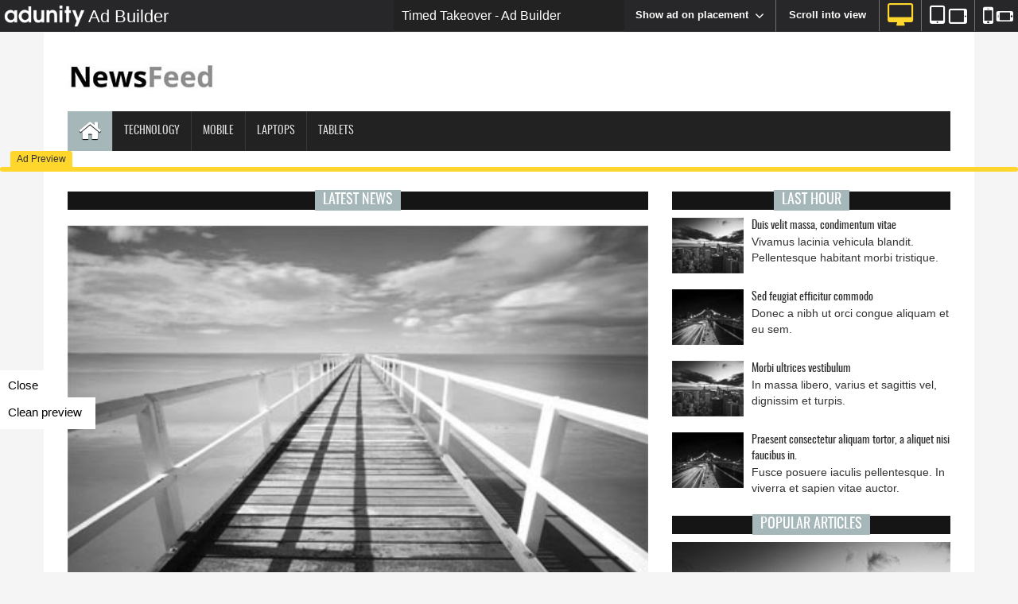

--- FILE ---
content_type: text/html; charset=utf-8
request_url: https://builder.adunity.com/b3867739f7cc4068a4ed21a55b7bc10a/preview/
body_size: 3912
content:

<!DOCTYPE html>
<html>
<head>
    <title>Timed Takeover - Ad Builder</title>
    <meta charset="utf-8">
    <meta http-equiv="X-UA-Compatible" content="IE=edge,chrome=1">
    <meta name="viewport" content="width=device-width, initial-scale=1, user-scalable=yes">
    <meta property="og:image" content="https://builder.adunity.com/b3867739f7cc4068a4ed21a55b7bc10a/preview/_au/default.png"/>
    <link rel="stylesheet" type="text/css" href="/preview/assets/css/bootstrap.min.css">
    <link rel="stylesheet" type="text/css" href="/preview/assets/css/font-awesome.min.css">
    <link rel="stylesheet" type="text/css" href="/preview/assets/css/font.css">
    <link rel="stylesheet" type="text/css" href="/preview/assets/css/theme.css">
    <link rel="stylesheet" type="text/css" href="/preview/assets/css/style.css">
    <script src="/preview/assets/js/jquery.min.js"></script>
    <script src="/preview/assets/js/bootstrap.min.js"></script>
    <script src="/preview/assets/js/custom.js"></script>

    <script>
        var device;
        function Scale() {
            var vpWidth = $(window).width(), vpHeight = $(window).height(),
                width = $("#device").width(), height = $("#device").height() + 42;
            switch (device) {
                case "tablet_portrait":
                    width = 969;
                    height = 1330;
                    break;
                case "tablet_landscape":
                    width = 1258;
                    height = 1030;
                    break;
                case "phone_portrait":
                    width = 401;
                    height = 890;
                    break;
                case "phone_landscape":
                    width = 840;
                    height = 440;
                    break;
            }
            var deltaWidth = vpWidth / width, deltaHeight = vpHeight / height,
                scale = Math.min(deltaWidth, deltaHeight);
            if (scale > 1) scale = 1;
            $("#device").css("transform-origin", (width < vpWidth ? "center" : Math.max(0, (vpWidth - (width * scale)) * (1 + scale)) + "px") + " top").css("transform", "scale(" + scale + ")");
        }
        $(function () {
            var zone = "billboard",
				key = "4561463648376f77483739314a6141306d7449622f4744706566557570366a6a74446f53665552517a4358396a4f536e51767a616978696e6135684a31357965",
				device = "desktop";
            $("a.select-device[data-device='" + device + "']").addClass("active");
            $("#device").attr("class", device);

        	window.AdData = {
				snapshot: false,
				templateID: 31, 
				livepreview: false,
				snapShotWidth: 0,
				snapShotHeight: 0,
				snapShotEHeight: 0,
				snapShotEWidth: 0,
				renderMode: 5,
                hideDebug: true,      
			};

            $("#frame").attr("src", ["//", location.hostname, "/preview/preview-page-", zone, ".html?key=", key].join(""));         
            
            $("a.select-device").on("click", function (e) {
                if (!$(this).hasClass("active")) {
                    $("a.select-device.active").removeClass("active");
                    $(this).addClass("active");
                    location.search = ["?zone=", zone, "&device=", $(this).attr("data-device"), "&key=", key].join("");
                }
                e.preventDefault();
            });
            $("a.select-zone").on("click", function (e) {
                location.search = ["?zone=", $(this).attr("data-zone"), "&device=", device, "&key=", key].join("");
                e.preventDefault();
            });
            $("a.scroll_view").on("click", ScrollIntoView);
            $("a").on("focus", function (e) { $(this).trigger("blur"); });
            if (device != "desktop") {
                if ( 0 <= 1) {
                    $("body").css("overflow", "hidden");
                } //else
                  //  $("#frameSnapshotsFiles").attr("src", ["//", location.hostname, "/b3867739f7cc4068a4ed21a55b7bc10a" ,"/preview/?getSnapshotFiles=1", ""].join(""));
                $(window).on("resize", Scale);
                Scale();
            }
            if ( 0 >= 1) {
                 $("#frameSnapshotsFiles").attr("src", ["//", location.hostname, "/b3867739f7cc4068a4ed21a55b7bc10a" ,"/preview/?getSnapshotFiles=1", ""].join(""));
            }
            
            ScrollIntoView();

            if ( 0 == 1) {
                ScrollToSnapshots();
            }

            $("a.scroll_to_snapshots").on('click', function(event) {                
                if (this.hash !== "") {                  
                  event.preventDefault();                  
                  var hash = this.hash;                  
                  $('html, body').animate({
                    scrollTop: $(hash).offset().top
                  }, 800, function(){
                    //window.location.hash = hash;
                  });
                } 
            });

            $("a.preview_close").on("click", CloseWindow);
            $("a.full_preview").on("click", FullWindowPreview);
        });
        function ScrollIntoView(e) {
            document.documentElement.scrollTop = 0;
    		if ($("#frame")[0] && $("#frame")[0].contentWindow && "function" == typeof $("#frame")[0].contentWindow.ScrollIntoView) $("#frame")[0].contentWindow.ScrollIntoView();
    		e && e.preventDefault();
        };
        function CloseWindow() {
            window.open('', '_self').close();
        };
        function FullWindowPreview() {
            var url = document.URL.replace('#', '') + '&fullpreview=1';
            window.open(url, '_blank', 'location=yes,height=45,width=2,scrollbars=no,status=yes');
            //window.open(url, '_blank', 'location=yes,height=1200,width=600,scrollbars=no,status=yes');
        };
               

        function ScrollToSnapshots() {      
            console.log("frameSnapshotsFiles");
            setTimeout(function () {
                if ($("#frameSnapshotsFiles")[0] && $("#frameSnapshotsFiles")[0].contentWindow) {

                    var meta = document.createElement('meta');
                    meta.httpEquiv = "viewport";
                    meta.content = "width=device-width, initial-scale=1, user-scalable=yes";
                    var doc = document.getElementById('frameSnapshotsFiles').contentWindow.document.head;
                    doc.append(meta);                    

                    $("#frameSnapshotsFiles")[0].contentWindow.scrollTo(0, 0);
                }

                 $('a.scroll_to_snapshots').trigger('click');

             }, 1050);
        };

        function SnapshotsRefresh(wh) {            
            document.getElementById('frameSnapshotsFiles').contentWindow.location.reload();                
            if (console) console.log("Snapshots refreshed " + wh);

            window.parent.document.getElementById("action2").value = window.parent.document.getElementById("action2").value.replace('|' + wh, '');
            var action2 = window.parent.document.getElementById("action2").value;
            console.log('PARENT ' + action2);
            window.parent.document.getElementById("generate_snapshots_info").innerHTML = '';                        
            if (action2 != "") window.parent.GenerateSnapshot();
            else window.parent.btn_gsnpsh_pointer();

            //remove cloned frame html2canvas
            var iframes = window.document.getElementsByTagName('iframe');
            ifr = null;
            for (var i = 0; i < iframes.length; i++) {                    
                var id = iframes[i].id || '';                
                if (id.indexOf('frame') > -1 || id == '') {
                    ifr = iframes[i];
                    break;
                }
            }
            var iframes_child = ifr.contentWindow.document.getElementsByTagName('iframe');
            ifrc = null;
            for (var i = 0; i < iframes_child.length; i++) {                    
                var id = iframes_child[i].id || '';                
                if (id.indexOf('u_html5_in_page_') > -1 || id == '') {
                    ifrc = iframes_child[i];
                    break;
                }
            }
            var iframes_subchild = ifrc.contentWindow.document.getElementsByTagName('iframe');
            ifrc1 = null;
            for (var i = 0; i < iframes_subchild.length; i++) {                    
                var id = iframes_subchild[i].id || '';                
                if (id.indexOf('html2canvas-container') > -1 || id == '') {
                    ifrc1 = iframes_subchild[i];
                    break;
                }
            }            
            if (ifrc1 && ifrc1.parentNode)
                ifrc1.parentNode.removeChild(ifrc1);
        };       
      
    </script>
    
    
</head>
<body>

    <div class="topbar">
        <div class="adunity_logo"><strong>adunity</strong><div class="adunity_logo_text" style="display:inline-block;position:fixed;font-size:1.6em;font-weight:500;color:#fff;">Ad Builder</div></div>
        <div class="topbar_options">
            <ul class="display_mode">
                <li><a href="#" class="select-device" data-device="desktop" title="Desktop"><i class="fa fa-desktop"></i></a></li>
                <li>
                    <a href="#" class="select-device" data-device="tablet_portrait" title="Tablet Portrait"><i class="fa fa-tablet"></i></a>&nbsp;
                    <a href="#" class="select-device" data-device="tablet_landscape" title="Tablet Landscape"><i class="fa fa-tablet fa-rotate-270"></i></a>
                </li>
                <li>
                    <a href="#" class="select-device" data-device="phone_portrait" title="Mobile Portrait"><i class="fa fa-mobile"></i></a>&nbsp;
                    <a href="#" class="select-device" data-device="phone_landscape" title="Mobile Landscape"><i class="fa fa-mobile fa-rotate-270"></i></a>
                </li>
            </ul>
            <a href="#" class="scroll_view">
                <span>Scroll into view</span>
            </a>
            <nav class="navbar navbar-inverse top_nav">
                <div id="navbar" class="navbar-collapse">
                    <ul class="nav navbar-nav main_nav">
                        <li class="dropdown">
                            <a href="#" class="dropdown-toggle" data-toggle="dropdown" role="button" aria-expanded="false">Show ad on placement&nbsp;&nbsp;<i class="fa fa-angle-down"></i></a>
                            <ul class="dropdown-menu" role="menu">
                                <li><a href="#" class="select-zone" data-zone="top">Top</a></li>
                                <li><a href="#" class="select-zone" data-zone="billboard">Billboard</a></li>
                                <li><a href="#" class="select-zone" data-zone="rectangle">Rectangle</a></li>
                                <li><a href="#" class="select-zone" data-zone="in-article">In article</a></li>
                                <li><a href="#" class="select-zone" data-zone="footer">Footer</a></li>
                            </ul>
                        </li>
                    </ul>
                </div>
            </nav>
            

           

            <nav class="navbar navbar-inverse top_nav">
                  <div id="navbar_title" class="navbar-collapse">
                      <div class="preview_adtitle">
                       Timed Takeover - Ad Builder
                    </div>
               </div>
            </nav>

        </div>
    </div>

    <div id="div_close" class="div_close">
        <a href="#" class="preview_close">
            <span>Close</span>
        </a>
    </div>
     <div id="div_fullpreview" class="div_fullpreview">
        <a href="#" class="full_preview">
            <span>Clean preview</span>
        </a>
    </div>


    <div id="device" class="desktop">
        <div class="controller">
            <iframe  id="frame" marginwidth="0" marginheight="0" hspace="0" vspace="0" frameborder="0" scrolling="yes" allowtransparency="true"></iframe>            
        </div>              
    </div>
    
    
    <div class="snapshots" style="">          
         <iframe  id="frameSnapshotsFiles" width="100%" height="5000px" marginwidth="0" marginheight="0" hspace="0" vspace="0" frameborder="0" scrolling="yes" allowtransparency="true"></iframe> 
    </div>
     
</body>
</html>

--- FILE ---
content_type: text/html
request_url: https://builder.adunity.com/preview/preview-page-billboard.html?key=4561463648376f77483739314a6141306d7449622f4744706566557570366a6a74446f53665552517a4358396a4f536e51767a616978696e6135684a31357965
body_size: 2644
content:
<!DOCTYPE html>
<html>
<head>
    <title>Preview</title>
    <meta charset="utf-8">
    <meta http-equiv="X-UA-Compatible" content="IE=edge,chrome=1">
    <meta name="viewport" content="width=device-width, initial-scale=1">
    <link rel="stylesheet" type="text/css" href="assets/css/bootstrap.min.css">
    <link rel="stylesheet" type="text/css" href="assets/css/font-awesome.min.css">
    <link rel="stylesheet" type="text/css" href="assets/css/font.css">
    <link rel="stylesheet" type="text/css" href="assets/css/theme.css">
    <link rel="stylesheet" type="text/css" href="assets/css/style.css">
    <script src="assets/js/jquery.min.js"></script>
    <script src="assets/js/bootstrap.min.js"></script>
    <script src="assets/js/custom.js"></script>
    <script src="assets/js/preview.js"></script>
	<script src="/js/snapshot.js"></script>
    <style type="text/css">
		.livepreview #au_con {display: none !important;}
    </style>
</head>
<body>
    <div class="container top_container">
        <header id="header">
            <div class="header_bottom">
                <div class="logo_area"><a href="#" class="logo"><img src="images/logo.jpg" alt=""></a></div>
            </div>
        </header>
        <section id="navArea">
            <nav class="navbar navbar-inverse" role="navigation">
                <div class="navbar-header">
                    <button type="button" class="navbar-toggle collapsed" data-toggle="collapse" data-target="#navbar" aria-expanded="false" aria-controls="navbar"> <span class="sr-only">Toggle navigation</span> <span class="icon-bar"></span> <span class="icon-bar"></span> <span class="icon-bar"></span> </button>
                </div>
                <div id="navbar" class="navbar-collapse collapse">
                    <ul class="nav navbar-nav main_nav">
                        <li class="active"><a href="#"><span class="fa fa-home desktop-home"></span><span class="mobile-show">Home</span></a></li>
                        <li><a href="#">Technology</a></li>
                        <li><a href="#">Mobile</a></li>
                        <li><a href="#">Laptops</a></li>
                        <li><a href="#">Tablets</a></li>
                    </ul>
                </div>
            </nav>
        </section>
    </div>
    <div class="banner banner_billboard">
        <div class="yourad">Ad Preview</div>
        <div class="au-tag"
             data-au-callback-fn="ScrollIntoView"
             data-au-passback-fn="PublisherPassback"
             data-au-account="pub" data-au-site="site" data-au-zone="billboard"></div>
    </div>
    <div class="container">
        <section id="contentSection">
            <div class="row">
                <div class="col-lg-8 col-md-8 col-sm-8">
                    <div class="left_content">
                        <div class="single_post_content full_article">
                            <h2><span>Latest News</span></h2>
                            <ul class="business_catgnav">
                                <li>
                                    <figure class="bsbig_fig">
                                        <a href="#" class="featured_img"> <img alt="" src="images/featured_img1.jpg"> <span class="overlay"></span> </a>
                                        <figcaption> <a href="#">Proin rhoncus consequat nisl eu ornare mauris</a> </figcaption>
                                        <p>Nunc tincidunt, elit non cursus euismod, lacus augue ornare metus, egestas imperdiet nulla nisl quis mauris. Suspendisse a phare...</p>
                                    </figure>
                                </li>
                            </ul>
                            <ul class="business_catgnav">
                                <li>
                                    <figure class="bsbig_fig">
                                        <a href="#" class="featured_img"> <img alt="" src="images/featured_img1.jpg"> <span class="overlay"></span> </a>
                                        <figcaption> <a href="#">Proin rhoncus consequat nisl eu ornare mauris</a> </figcaption>
                                        <p>Nunc tincidunt, elit non cursus euismod, lacus augue ornare metus, egestas imperdiet nulla nisl quis mauris. Suspendisse a phare...</p>
                                    </figure>
                                </li>
                            </ul>
                        </div>
                        <div class="fashion_technology_area">
                            <div class="fashion">
                                <div class="single_post_content">
                                    <h2><span>Technology</span></h2>
                                    <ul class="business_catgnav">
                                        <li>
                                            <figure class="bsbig_fig">
                                                <a href="#" class="featured_img"> <img alt="" src="images/featured_img2.jpg"> <span class="overlay"></span> </a>
                                                <figcaption> <a href="#">Proin rhoncus consequat nisl eu ornare mauris</a> </figcaption>
                                                <p>Nunc tincidunt, elit non cursus euismod, lacus augue ornare metus, egestas imperdiet nulla nisl quis mauris. Suspendisse a phare...</p>
                                            </figure>
                                        </li>
                                    </ul>
                                </div>
                            </div>
                            <div class="technology">
                                <div class="single_post_content">
                                    <h2><span>Mobile</span></h2>
                                    <ul class="business_catgnav">
                                        <li>
                                            <figure class="bsbig_fig">
                                                <a href="#" class="featured_img"> <img alt="" src="images/featured_img3.jpg"> <span class="overlay"></span> </a>
                                                <figcaption> <a href="#">Proin rhoncus consequat nisl eu ornare mauris</a> </figcaption>
                                                <p>Nunc tincidunt, elit non cursus euismod, lacus augue ornare metus, egestas imperdiet nulla nisl quis mauris. Suspendisse a phare...</p>
                                            </figure>
                                        </li>
                                    </ul>
                                </div>
                            </div>
                            <div class="fashion">
                                <div class="single_post_content">
                                    <h2><span>Laptops</span></h2>
                                    <ul class="business_catgnav">
                                        <li>
                                            <figure class="bsbig_fig">
                                                <a href="#" class="featured_img"> <img alt="" src="images/featured_img2.jpg"> <span class="overlay"></span> </a>
                                                <figcaption> <a href="#">Proin rhoncus consequat nisl eu ornare mauris</a> </figcaption>
                                                <p>Nunc tincidunt, elit non cursus euismod, lacus augue ornare metus, egestas imperdiet nulla nisl quis mauris. Suspendisse a phare...</p>
                                            </figure>
                                        </li>
                                    </ul>
                                </div>
                            </div>
                            <div class="technology">
                                <div class="single_post_content">
                                    <h2><span>Tablets</span></h2>
                                    <ul class="business_catgnav">
                                        <li>
                                            <figure class="bsbig_fig">
                                                <a href="#" class="featured_img"> <img alt="" src="images/featured_img3.jpg"> <span class="overlay"></span> </a>
                                                <figcaption> <a href="#">Proin rhoncus consequat nisl eu ornare mauris</a> </figcaption>
                                                <p>Nunc tincidunt, elit non cursus euismod, lacus augue ornare metus, egestas imperdiet nulla nisl quis mauris. Suspendisse a phare...</p>
                                            </figure>
                                        </li>
                                    </ul>
                                </div>
                            </div>
                        </div>
                    </div>
                </div>
                <div class="col-lg-4 col-md-4 col-sm-4">
                    <aside class="right_content">
                        <div class="single_sidebar">
                            <h2><span>Last Hour</span></h2>
                            <ul class="spost_nav">
                                <li>
                                    <div class="media">
                                        <a href="#" class="media-left"> <img alt="" src="images/post_img1.jpg"> </a>
                                        <div class="media-body">
                                            <a href="#" class="catg_title">Duis velit massa, condimentum vitae</a>
                                            <p>Vivamus lacinia vehicula blandit. Pellentesque habitant morbi tristique.</p>
                                        </div>
                                    </div>
                                </li>
                                <li>
                                    <div class="media">
                                        <a href="#" class="media-left"> <img alt="" src="images/post_img2.jpg"> </a>
                                        <div class="media-body">
                                            <a href="#" class="catg_title">Sed feugiat efficitur commodo</a>
                                            <p>Donec a nibh ut orci congue aliquam et eu sem.</p>
                                        </div>
                                    </div>
                                </li>
                                <li>
                                    <div class="media">
                                        <a href="#" class="media-left"> <img alt="" src="images/post_img1.jpg"> </a>
                                        <div class="media-body">
                                            <a href="#" class="catg_title">Morbi ultrices vestibulum</a>
                                            <p>In massa libero, varius et sagittis vel, dignissim et turpis.</p>
                                        </div>
                                    </div>
                                </li>
                                <li>
                                    <div class="media">
                                        <a href="#" class="media-left"> <img alt="" src="images/post_img2.jpg"> </a>
                                        <div class="media-body">
                                            <a href="#" class="catg_title">Praesent consectetur aliquam tortor, a aliquet nisi faucibus in.</a>
                                            <p>Fusce posuere iaculis pellentesque. In viverra et sapien vitae auctor.</p>
                                        </div>
                                    </div>
                                </li>
                            </ul>
                        </div>
                        <div class="single_sidebar">
                            <h2><span>Popular Articles</span></h2>
                            <ul class="spost_nav">
                                <li>
                                    <div class="media-full">
                                        <a href="#" class="media-left"> <img alt="" src="images/img2.jpg"> </a>
                                        <div class="media-body">
                                            <a href="#" class="catg_title">Duis velit massa, condimentum vitae</a>
                                            <p>Vivamus lacinia vehicula blandit. Pellentesque habitant morbi tristique.</p>
                                        </div>
                                    </div>
                                </li>
                                <li>
                                    <div class="media-full">
                                        <a href="#" class="media-left"> <img alt="" src="images/img2.jpg"> </a>
                                        <div class="media-body">
                                            <a href="#" class="catg_title">Duis velit massa, condimentum vitae</a>
                                            <p>Vivamus lacinia vehicula blandit. Pellentesque habitant morbi tristique.</p>
                                        </div>
                                    </div>
                                </li>
                                <li>
                                    <div class="media-full">
                                        <a href="#" class="media-left"> <img alt="" src="images/photograph_img4.jpg"> </a>
                                        <div class="media-body">
                                            <a href="#" class="catg_title">Morbi ultrices vestibulum</a>
                                            <p>In massa libero, varius et sagittis vel, dignissim et turpis.</p>
                                        </div>
                                    </div>
                                </li>
                            </ul>
                        </div>
                    </aside>
                </div>
            </div>
        </section>
        <footer id="footer">
            <div class="footer_bottom">
                <p class="copyright">Copyright &copy; <script>document.write(new Date().getFullYear());</script> <a href="//www.adunity.com/">AdUnity</a></p>
				<p class="developer">
					<a class="footer_links" href="//www.adservingfactory.com/terms-and-conditions.html" target="_blank">Terms and Conditions</a>
					<a class="footer_links" href="//www.adservingfactory.com/privacy-policy.html" target="_blank">Privacy Policy&nbsp;</a>
					<a class="footer_links" href="//www.adservingfactory.com/quality-standards.html" target="_blank">Quality Standards</a>
					<a class="footer_links" href="https://www.adservingfactory.com/about-us.html?s=Ad%20Builder" target="_blank">Contact</a>
				</p>
            </div>
        </footer>
    </div>
</body>
</html>

--- FILE ---
content_type: text/css
request_url: https://builder.adunity.com/preview/assets/css/theme.css
body_size: 834
content:
.scrollToTop{background-color:#a6b7b9; color:#fff}
.scrollToTop:hover, .scrollToTop:focus{background-color:#fff; color:#a6b7b9; border:1px solid #a6b7b9}
.logo > span{color:#a6b7b9}
.navbar-inverse .navbar-nav > li > a:hover, .navbar-inverse .navbar-nav > li > a:focus{background-color:#a6b7b9}
.navbar-inverse .navbar-nav > .active > a, .navbar-inverse .navbar-nav > .active > a:hover, .navbar-inverse .navbar-nav > .active > a:focus{background-color:#a6b7b9}
.dropdown-menu > li > a:hover, .dropdown-menu > li > a:focus{background-color:#a6b7b9}
.navbar-inverse .navbar-nav > .open > a, .navbar-inverse .navbar-nav > .open > a:hover, .navbar-inverse .navbar-nav > .open > a:focus{background-color:#a6b7b9}
.dropdown-menu > li > a:hover, .dropdown-menu > li > a:focus{background-color:#a6b7b9}
.navbar-inverse .navbar-nav > .open > a, .navbar-inverse .navbar-nav > .open > a:hover, .navbar-inverse .navbar-nav > .open > a:focus{background-color:#fff}
.latest_newsarea span{background:none repeat scroll 0 0 #a6b7b9}
.latest_post > h2 span{background:none repeat scroll 0 0 #a6b7b9}
#prev-button{color:#a6b7b9}
#next-button{color:#a6b7b9}
.single_post_content > h2 span{background:none repeat scroll 0 0 #a6b7b9}
.single_sidebar > h2 span{ background:none repeat scroll 0 0 #a6b7b9}
.bsbig_fig figcaption a:hover{color:#a6b7b9}
.spost_nav .media-body > a:hover{color:#a6b7b9}
.cat-item a:hover{background-color:#a6b7b9}
.nav-tabs > li > a:hover, .nav-tabs > li > a:focus{background-color:#a6b7b9}
.nav-tabs > li.active > a, .nav-tabs > li.active > a:hover, .nav-tabs > li.active > a:focus{background-color:#a6b7b9}
.single_sidebar > ul > li a:hover{color:#a6b7b9}
.footer_widget > h2:hover{color:#a6b7b9}
.tag_nav li a:hover{color:#a6b7b9; border-color:#a6b7b9}
.copyright a:hover{color:#a6b7b9}
.post_commentbox a:hover, .post_commentbox span:hover{color:#a6b7b9}
.breadcrumb{border-left:10px solid #a6b7b9}
.single_page_content ul li:before{background-color:#a6b7b9}
.single_page_content h2, .single_page_content h3, .single_page_content h4, .single_page_content h5, .single_page_content h6{color:#a6b7b9}
.nav-slit .icon-wrap{background-color:#a6b7b9}
.nav-slit h3{background:#a6b7b9}
.catgArchive{background-color:#a6b7b9}
.error_page > h3{color:#a6b7b9}
.error_page > span{background:none repeat scroll 0 0 #a6b7b9}
.error_page > a{background-color:#a6b7b9}
.contact_area > h2{background-color:#a6b7b9}
.contact_form input[type="submit"]{background-color:#a6b7b9}
.contact_form input[type="submit"]:hover{background-color:#fff; color:#a6b7b9}
.related_post > h2 i{color:#a6b7b9}
.form-control:focus{border-color:#a6b7b9;  box-shadow:0 0px 1px #a6b7b9 inset,0 0 5px #a6b7b9}


--- FILE ---
content_type: text/css
request_url: https://builder.adunity.com/preview/assets/css/style.css
body_size: 11425
content:
body {
    background: #f5f5f5
}

ul {
    padding: 0;
    margin: 0;
    list-style: none
}

a {
    text-decoration: none;
    color: #2f2f2f
}

    a:hover {
        color: #646464;
        text-decoration: none
    }

    a:focus {
        outline: none;
        text-decoration: none
    }

h1, h2, h3, h4, h5, h6 {
    font-family: 'Oswald',sans-serif
}

h2 {
    line-height: 23px
}

img {
    border: none
}

    img:hover {
        opacity: 0.75
    }

.img-center {
    display: block;
    margin-left: auto;
    margin-right: auto;
    text-align: center
}

.img-right {
    display: block;
    margin-left: auto
}

.img-left {
    display: block;
    margin-right: auto
}

.yellow_bg {
    background-color: #ffd62c
}

.btn-yellow {
    background-color: #ffd62c;
    color: #fff
}

    .btn-yellow:hover {
        background-color: #e1b70b;
        color: #fff
    }

.limeblue_bg {
    background-color: #7dc34d
}

.blue_bg {
    background-color: #09c
}

.btn {
    border-radius: 0;
    margin-bottom: 5px;
    -webkit-transition: all 0.5s;
    -o-transition: all 0.5s;
    transition: all 0.5s
}

    .btn:hover {
    }

.btn-red {
    background-color: red;
    color: #fff
}

    .btn-red:hover {
        background-color: #c40505;
        color: #fff
    }

.btn-green {
    background-color: green;
    color: #fff
}

    .btn-green:hover {
        background-color: #0ab20a;
        color: #fff
    }

.btn-black {
    background-color: black;
    color: #fff
}

    .btn-black:hover {
        background-color: #413a3a;
        color: #fff
    }

.btn-orange {
    background-color: orange;
    color: #fff
}

    .btn-orange:hover {
        background-color: #f09d05;
        color: #fff
    }

.btn-blue {
    background-color: blue;
    color: #fff
}

    .btn-blue:hover {
        background-color: #0707a2;
        color: #fff
    }

.btn-lime {
    background-color: lime;
    color: #fff
}

    .btn-lime:hover {
        background-color: #05ae05;
        color: #fff
    }

.default-btn {
    background-color: #12a3df;
    color: #fff
}

    .default-btn:hover {
        background-color: #0a8ec4;
        color: #fff
    }

.btn-theme {
    background-color: #d083cf;
    color: #fff
}

    .btn-theme:hover {
        background-color: #ce39cc;
        color: #fff
    }

.transition {
    -webkit-transition: all 0.5s;
    -moz-transition: all 0.5s;
    -ms-transition: all 0.5s;
    -o-transition: all 0.5s;
    transition: all 0.5s
}

#preloader {
    position: fixed;
    top: 0;
    left: 0;
    right: 0;
    bottom: 0;
    background-color: #fff;
    z-index: 99999
}

#status {
    width: 200px;
    height: 200px;
    position: absolute;
    left: 50%;
    top: 50%;
    background-image: url(images/status.gif);
    background-repeat: no-repeat;
    background-position: center;
    margin: -100px 0 0 -100px
}

.scrollToTop {
    bottom: 5px;
    display: none;
    font-size: 22px;
    font-weight: bold;
    height: 35px;
    position: fixed;
    right: 5px;
    text-align: center;
    text-decoration: none;
    width: 35px;
    z-index: 9;
    border: 1px solid;
    -webkit-transition: all 0.5s;
    -moz-transition: all 0.5s;
    -ms-transition: all 0.5s;
    -o-transition: all 0.5s;
    transition: all 0.5s
}

    .scrollToTop:hover, .scrollToTop:focus {
        text-decoration: none;
        outline: none
    }

#header {
    display: inline;
    float: left;
    width: 100%;
    margin-top: 20px
}

.header_top {
    background-color: #2c2c2c;
    display: inline;
    float: left;
    padding: 0 30px;
    width: 100%
}

.header_top_left {
    float: left;
    display: inline;
    width: 50%
}

.top_nav {
    text-align: left
}

    .top_nav li {
        display: inline-block
    }

        .top_nav li a {
            display: inline-block;
            border-right: 1px solid #333;
            color: #fff;
            font-size: 11px;
            font-weight: bold;
            padding: 20px 15px;
            text-transform: uppercase;
        }

            .top_nav li a:hover {
                background-color: #a6b7b9
            }

    .top_nav.navbar-inverse .navbar-nav .dropdown-menu > li > a:focus {
        background-color: red;
    }

.header_top_right {
    float: left;
    display: inline;
    width: 50%;
    text-align: right
}

    .header_top_right > p {
        color: #fff;
        display: inline-block;
        float: right;
        font: bold 12px sans-serif;
        margin-bottom: 0;
        padding-bottom: 20px;
        padding-right: 8px;
        padding-top: 20px
    }

.header_bottom {
    background-color: #fff;
    display: inline;
    float: left;
    padding: 20px 30px 15px 30px;
    width: 100%
}

.logo_area {
    display: inline;
    float: left;
    width: calc(18% - 10px);
    vertical-align: middle;
    margin-right: 10px;
}

.logo {
    font-size: 45px;
    font-weight: bold;
    color: #000;
    font-family: 'Varela',sans-serif
}

    .logo img {
        max-width: 100%
    }

        .logo img:hover {
            opacity: 1
        }

    .logo > span {
        margin-left: -14px
    }

.add_banner {
    float: right;
    width: 728px;
    height: 90px
}

    .add_banner img {
        width: 100%;
        height: 100%
    }

#navArea {
    float: left;
    display: inline;
    width: 100%;
    padding: 0 30px;
    background-color: #fff
}

.navbar {
    border: medium none;
    border-radius: 0
}

.navbar-inverse .navbar-nav > li > a {
    border-left: 1px solid #383838;
    color: #ddd;
    font-family: 'Oswald',sans-serif;
    display: inline-block;
    height: 50px;
    line-height: 50px;
    padding: 0 14px;
    text-shadow: 0 1px 1px #000;
    text-transform: uppercase;
}

.navbar-inverse .navbar-nav > li:first-child a {
    border: none
}

.navbar-inverse .navbar-nav > li > a:hover, .navbar-inverse .navbar-nav > li > a:focus {
    color: #fff;
    transition: none;
}

.navbar-inverse .navbar-nav > .active > a, .navbar-inverse .navbar-nav > .active > a:hover, .navbar-inverse .navbar-nav > .active > a:focus {
    color: #fff;
    transition: none;
}

.main-nav ul li a {
}

.navbar-collapse {
    padding-left: 0
}

.mobile-show {
    display: none
}

.desktop-home {
    display: block;
    font-size: 30px;
    margin-top: 10px
}

.dropdown-menu {
    background-color: #222
}

    .dropdown-menu > li > a {
        clear: both;
        color: #ddd;
        background-color: #222;
        padding: 10px 20px;
        font-family: 'Oswald',sans-serif;
        -webkit-transition: all 0.5s;
        -mz-transition: all 0.5s;
        -ms-transition: all 0.5s;
        -o-transition: all 0.5s;
        transition: all 0.5s
    }

        .dropdown-menu > li > a:hover, .dropdown-menu > li > a:focus {
            color: #fff
        }

#newsSection {
    float: left;
    display: inline;
    width: 100%;
    padding: 0 30px;
    background-color: #fff;
    padding-bottom: 20px
}

.latest_newsarea {
    float: left;
    display: inline;
    width: 100%;
    background-color: #000;
    position: relative
}

    .latest_newsarea span {
        color: #fff;
        font-family: Oswald,sans-serif;
        font-size: 15px;
        left: 0;
        line-height: 1.8em;
        margin-right: 20px;
        overflow: hidden;
        padding: 2px 18px 1px 19px;
        position: absolute;
        z-index: 15
    }

.social_area {
    position: absolute;
    right: 0;
    top: 0;
    background: #fff;
    border-top: 1px solid #ccc;
    border-bottom: 1px solid #ccc;
    border-right: 1px solid #ccc;
    height: 31px
}

.social_nav {
    text-align: right
}

    .social_nav li {
        display: block;
        float: left
    }

        .social_nav li a {
            display: block;
            float: left;
            height: 30px;
            text-indent: -9999px;
            width: 30px;
            border-left: 1px solid #ccc;
            -webkit-transition: all 0.5s;
            -moz-transition: all 0.5s;
            -ms-transition: all 0.5s;
            -o-transition: all 0.5s;
            transition: all 0.5s
        }

        .social_nav li.facebook a {
            background-image: url("images/socials.png");
            background-position: 0 -30px;
            background-size: 270px 60px
        }

            .social_nav li.facebook a:hover {
                background-position: 0 0px;
                background-size: 270px 60px;
                background-color: #436eac
            }

        .social_nav li.twitter a {
            background-image: url("images/socials.png");
            background-position: -30px -30px;
            background-size: 270px 60px
        }

            .social_nav li.twitter a:hover {
                background-position: -30px 0px;
                background-size: 270px 60px;
                background-color: #0598c9
            }

        .social_nav li.flickr a {
            background-image: url("images/socials.png");
            background-position: -60px -30px;
            background-size: 270px 60px
        }

            .social_nav li.flickr a:hover {
                background-position: -60px 0px;
                background-size: 270px 60px;
                background-color: #e33b7e
            }

        .social_nav li.pinterest a {
            background-image: url("images/socials.png");
            background-position: -90px -30px;
            background-size: 270px 60px
        }

            .social_nav li.pinterest a:hover {
                background-position: -90px 0px;
                background-size: 270px 60px;
                background-color: #cb2027
            }

        .social_nav li.googleplus a {
            background-image: url("images/socials.png");
            background-position: -120px -30px;
            background-size: 270px 60px
        }

            .social_nav li.googleplus a:hover {
                background-position: -120px 0px;
                background-size: 270px 60px;
                background-color: #d64b2e
            }

        .social_nav li.vimeo a {
            background-image: url("images/socials.png");
            background-position: -150px -30px;
            background-size: 270px 60px
        }

            .social_nav li.vimeo a:hover {
                background-position: -150px 0px;
                background-size: 270px 60px;
                background-color: #86ae24
            }

        .social_nav li.youtube a {
            background-image: url("images/socials.png");
            background-position: -180px -30px;
            background-size: 270px 60px;
            width: 60px
        }

            .social_nav li.youtube a:hover {
                background-position: -180px 0px;
                background-size: 270px 60px;
                background-color: #e32114
            }

        .social_nav li.mail a {
            background-image: url("images/socials.png");
            background-position: -240px -30px;
            background-size: 270px 60px;
            width: 32px
        }

            .social_nav li.mail a:hover {
                background-position: -240px 0px;
                background-size: 270px 60px;
                background-color: #bc75d6
            }

#sliderSection {
    background-color: #fff;
    display: inline;
    float: left;
    width: 100%;
    padding: 0 30px
}

.single_iteam {
    display: inline;
    float: left;
    position: relative;
    width: 100%;
    height: 448px
}

    .single_iteam img {
        width: 100%;
        height: 100%
    }

        .single_iteam img:hover {
            opacity: 1
        }

.slider_article {
    bottom: 20px;
    left: 0;
    position: absolute;
    right: 0;
    padding: 10px 15px
}

    .slider_article > h2 a {
        background: none repeat scroll 0 0 rgba(0,0,0,0.4);
        color: #fff;
        font-size: 18px;
        padding: 10px;
        display: inline-block
    }

    .slider_article > p {
        background: none repeat scroll 0 0 rgba(0,0,0,0.4);
        color: #fff;
        padding: 3px;
        display: inline-block
    }

.slick-prev:before {
    content: ""
}

.slick-prev {
    background-image: url(images/slider_prev.png);
    background-repeat: no-repeat;
    background-position: center;
    left: 10px
}

.slick-next:before {
    content: ""
}

.slick-next {
    background-image: url(images/slider_next.png);
    background-repeat: no-repeat;
    background-position: center;
    left: 60px
}

.slick-prev, .slick-next {
    background-color: #000;
    top: 10%;
    width: 40px;
    height: 40px
}

    .slick-prev:hover, .slick-next:hover {
        opacity: 0.5
    }

.latest_post {
    float: left;
    display: inline;
    width: 100%
}

    .latest_post > h2 {
        background: none repeat scroll 0 0 #151515;
        color: #fff;
        font-family: 'Oswald',sans-serif;
        font-size: 18px;
        margin-top: 5px;
        font-weight: 400;
        margin-bottom: 10px;
        margin-left: 0;
        padding: 0;
        position: relative;
        text-align: center;
        text-transform: uppercase
    }

        .latest_post > h2 span {
            padding: 4px 10px
        }

.latest_postnav {
    height: auto !important;
    margin-top: 20px
}

    .latest_postnav li {
        margin-bottom: 10px;
        float: left;
        width: 100%
    }

.latest_post_container {
    display: inline;
    float: left;
    height: 430px;
    position: relative;
    width: 100%
}

    .latest_post_container:hover #prev-button, .latest_post_container:hover #next-button {
        display: block
    }

#prev-button {
    cursor: pointer;
    font-size: 20px;
    left: 0;
    position: absolute;
    text-align: center;
    top: -10px;
    width: 100%;
    display: none
}

#next-button {
    cursor: pointer;
    display: none;
    font-size: 20px;
    left: 0;
    position: absolute;
    text-align: center;
    bottom: 0;
    width: 100%
}

#contentSection {
    float: left;
    display: inline;
    width: 100%;
    background-color: #fff;
    padding: 20px 30px 0 30px;
}

.left_content {
    float: left;
    display: inline;
    width: 100%
}

.single_post_content {
    float: left;
    display: inline;
    width: 100%
}

    .single_post_content > h2 {
        background: none repeat scroll 0 0 #151515;
        color: #fff;
        font-family: 'Oswald',sans-serif;
        font-size: 18px;
        font-weight: 400;
        margin-bottom: 10px;
        margin-left: 0;
        margin-top: 5px;
        padding: 0;
        position: relative;
        text-align: center;
        text-transform: uppercase;
        margin-bottom: 20px
    }

        .single_post_content > h2 span {
            padding: 4px 10px
        }

.single_post_content_left {
    float: left;
    display: inline;
    width: 49%
}

.business_catgnav {
}

    .business_catgnav li {
        float: left;
        display: block;
        width: 100%
    }

.bsbig_fig {
    width: 100%
}

    .bsbig_fig > a {
        display: block
    }

        .bsbig_fig > a img {
            width: 100%
        }

    .bsbig_fig figcaption {
        color: #333;
        font-family: "Oswald",sans-serif;
        font-size: 23px;
        font-weight: 300;
        margin-top: 10px;
        margin-bottom: 10px
    }

.single_post_content_right {
    float: right;
    display: inline;
    width: 48%
}

.right_content {
    float: left;
    display: inline;
    width: 100%;
    min-height: 300px
}

.spost_nav {
}

    .spost_nav li {
        float: left;
        display: block;
        width: 100%;
        margin-bottom: 10px
    }

    .spost_nav .media-left {
        width: 100px;
        height: 80px
    }

.media-left > img {
    height: 70px;
    width: 90px
}

.spost_nav .media-body > a {
    font-family: "Oswald",sans-serif
}

.featured_img {
    position: relative
}

.overlay:hover {
    background: none repeat scroll 0 0 rgba(0,0,0,0.4)
}

.overlay {
    bottom: 0;
    display: block;
    left: 0;
    position: absolute;
    width: 100%;
    z-index: 2;
    height: 100%;
    -webkit-transition: all 0.5s;
    -mz-transition: all 0.5s;
    -ms-transition: all 0.5s;
    -o-transition: all 0.5s;
    transition: all 0.5s
}

.fashion_technology_area {
    display: inline;
    float: left;
    width: 100%
}

.fashion {
    float: left;
    display: inline;
    width: 48%
}

.technology {
    float: right;
    display: inline;
    width: 48%
}

.photo_grid {
    position: relative;
    margin: 0 auto;
    max-width: 1000px;
    list-style: none;
    text-align: center
}

.photograph_nav {
    margin-left: -11px
}

    .photograph_nav li {
        display: block;
        float: left;
        margin-left: 9px;
        width: 32%
    }

.photo_grid figure {
    position: relative;
    float: left;
    overflow: hidden;
    margin: 10px 1%;
    margin-top: 0;
    height: 150px;
    width: 100%;
    background: #3085a3;
    text-align: center;
    cursor: pointer
}

    .photo_grid figure img {
        position: relative;
        display: block;
        min-height: 100%;
        max-width: 100%;
        width: 100%;
        height: 100%;
        opacity: 0.8
    }

    .photo_grid figure figcaption {
        padding: 2em;
        color: #fff;
        text-transform: uppercase;
        font-size: 1.25em;
        -webkit-backface-visibility: hidden;
        backface-visibility: hidden
    }

        .photo_grid figure figcaption::before, .photo_grid figure figcaption::after {
            pointer-events: none
        }

    .photo_grid figure figcaption {
        position: absolute;
        bottom: 0;
        left: 0;
        width: 100%;
        height: 100%
    }

    .photo_grid figure h2 {
        word-spacing: -0.15em;
        font-weight: 300
    }

        .photo_grid figure h2 span {
            font-weight: 800
        }

    .photo_grid figure h2, .photo_grid figure a {
        margin: 0
    }

.photo_grid figcaption a {
    color: #fff;
    font-size: 68.5%;
    letter-spacing: 1px;
    display: block;
    margin-top: 7px
}

figure.effect-layla img {
    height: 390px
}

figure.effect-layla figcaption {
    padding: 1.5em
}

    figure.effect-layla figcaption::before, figure.effect-layla figcaption::after {
        position: absolute;
        content: '';
        opacity: 0
    }

    figure.effect-layla figcaption::before {
        top: 20px;
        right: 15px;
        bottom: 20px;
        left: 15px;
        border-top: 1px solid #fff;
        border-bottom: 1px solid #fff;
        -webkit-transform: scale(0,1);
        transform: scale(0,1);
        -webkit-transform-origin: 0 0;
        transform-origin: 0 0
    }

    figure.effect-layla figcaption::after {
        top: 9px;
        right: 25px;
        bottom: 9px;
        left: 25px;
        border-right: 1px solid #fff;
        border-left: 1px solid #fff;
        -webkit-transform: scale(1,0);
        transform: scale(1,0);
        -webkit-transform-origin: 100% 0;
        transform-origin: 100% 0
    }

figure.effect-layla h2 {
    font-size: 18px;
    padding-top: 33%;
    -webkit-transition: -webkit-transform 0.35s;
    transition: transform 0.35s
}

figure.effect-layla a {
    text-transform: none;
    -webkit-transform: translate3d(0,-10px,0);
    transform: translate3d(0,-10px,0)
}

figure.effect-layla img, figure.effect-layla h2 {
    -webkit-transform: translate3d(0,-30px,0);
    transform: translate3d(0,-30px,0)
}

figure.effect-layla img, figure.effect-layla figcaption::before, figure.effect-layla figcaption::after, figure.effect-layla a {
    -webkit-transition: opacity 0.35s,-webkit-transform 0.35s;
    transition: opacity 0.35s,transform 0.35s
}

figure.effect-layla:hover img {
    opacity: 0.7;
    -webkit-transform: translate3d(0,0,0);
    transform: translate3d(0,0,0)
}

figure.effect-layla:hover figcaption::before, figure.effect-layla:hover figcaption::after {
    opacity: 1;
    -webkit-transform: scale(1);
    transform: scale(1)
}

figure.effect-layla:hover h2 {
    padding-top: 26%
}

figure.effect-layla:hover h2, figure.effect-layla:hover a {
    opacity: 1;
    -webkit-transform: translate3d(0,-35px,0);
    transform: translate3d(0,-35px,0)
}

figure.effect-layla:hover figcaption::after, figure.effect-layla:hover h2, figure.effect-layla:hover a, figure.effect-layla:hover img {
    -webkit-transition-delay: 0.15s;
    transition-delay: 0.15s
}

.single_sidebar {
    float: left;
    display: inline;
    width: 100%
}

    .single_sidebar > h2 {
        background: none repeat scroll 0 0 #151515;
        color: #fff;
        font-family: "Oswald",sans-serif;
        font-size: 18px;
        font-weight: 400;
        margin-bottom: 10px;
        margin-left: 0;
        margin-top: 5px;
        padding: 0;
        position: relative;
        text-align: center;
        text-transform: uppercase
    }

        .single_sidebar > h2 span {
            padding: 4px 10px
        }

.cat-item a {
    background: none repeat scroll 0 0 #e4e4e4;
    color: #888;
    display: block;
    float: left;
    border-bottom: none !important;
    font-size: 13px;
    line-height: 12px;
    margin: 0 2px 2px 0;
    padding: 12px 17px;
    -webkit-transition: all 0.5s;
    -mz-transition: all 0.5s;
    -ms-transition: all 0.5s;
    -o-transition: all 0.5s;
    transition: all 0.5s
}

    .cat-item a:hover {
        color: #fff;
        text-decoration: none !important
    }

.tab-content {
    margin-top: 10px
}

.nav-tabs {
    background: none repeat scroll 0 0 #333;
    border-bottom: none
}

    .nav-tabs > li {
        margin-bottom: 0
    }

        .nav-tabs > li > a {
            margin-right: 0;
            color: #fff;
            font-size: 15px;
            border-radius: 0;
            border: none;
            font-family: "Oswald",sans-serif;
            -webkit-transition: all 0.5s;
            -mz-transition: all 0.5s;
            -ms-transition: all 0.5s;
            -o-transition: all 0.5s;
            transition: all 0.5s
        }

            .nav-tabs > li > a:hover, .nav-tabs > li > a:focus {
                color: #fff !important;
                border: none
            }

        .nav-tabs > li.active > a, .nav-tabs > li.active > a:hover, .nav-tabs > li.active > a:focus {
            border-width: 0;
            border-color: #ddd #ddd transparent;
            color: #fff
        }

.vide_area {
    float: left;
    display: inline;
    width: 100%
}

.sideAdd {
    display: block;
    float: left;
    height: 250px;
    width: 100%;
    margin-top: 10px
}

    .sideAdd > img {
        width: 100%;
        height: 100%
    }

.single_sidebar ul li a {
    border-bottom: 1px solid #333;
    display: block
}

.single_sidebar .spost_nav li a {
    border-bottom: none;
    float: left
}

#footer {
    display: inline;
    float: left;
    width: 100%
}

.footer_top {
    background-color: #252525;
    color: #ddd;
    display: inline;
    float: left;
    padding: 10px 30px 48px;
    width: 100%
}

.footer_widget {
    display: inline;
    float: left;
    width: 100%;
    min-height: 310px
}

    .footer_widget > h2 {
        border-bottom: 3px solid #666;
        font-family: Oswald,arial,Georgia,serif;
        font-size: 16px;
        padding: 10px 0;
        text-transform: uppercase
    }

.tag_nav {
}

    .tag_nav li {
    }

        .tag_nav li a {
            border-bottom: 1px solid #ddd;
            color: #ccc;
            display: block;
            padding: 6px 6px 6px 0;
            -webkit-transition: all 0.5s;
            -o-transition: all 0.5s;
            transition: all 0.5s
        }

            .tag_nav li a:hover {
                padding-left: 10px
            }

.footer_bottom {
    float: left;
    display: inline;
    width: 100%;
    padding: 10px 30px;
    background-color: #303030;
    color: #ccc
}

.copyright {
    float: left;
    width: 50%;
    padding-top: 5px;
    text-align: left
}

    .copyright a {
        color: #ccc
    }

.developer {
    float: right;
    width: 50%;
    text-align: right;
    padding-top: 5px;
    color: #222
}

    .developer a {
        color: #222
    }

.catgArchive {
    border: medium none;
    color: #fff;
    display: inline;
    float: left;
    font-weight: bold;
    padding: 10px 15px;
    width: 100%;
    margin-top: 15px
}

    .catgArchive option {
        background-color: #fff;
        font-weight: normal;
        padding: 5px;
        color: #d083cf
    }

.nav-tabs > li {
    display: inline-block;
    float: none;
    width: 32.55%
}

.nav-tabs {
    text-align: center
}

.pagination > li > a, .pagination > li > span {
    background-color: #000;
    border: 1px solid #000;
    color: #eee;
    margin-right: 5px;
    -webkit-transition: all 0.5s;
    -o-transition: all 0.5s;
    transition: all 0.5s
}

    .pagination > li > a:hover, .pagination > li > a:focus {
        background-color: #d083cf;
        color: #fff;
        border-color: #d083cf
    }

.pagination > li:first-child > a, .pagination > li:first-child > span {
    border-bottom-left-radius: 0;
    border-top-left-radius: 0
}

.pagination > li:last-child > a, .pagination > li:last-child > span {
    border-bottom-right-radius: 0;
    border-top-right-radius: 0
}

.single_page {
    float: left;
    display: inline;
    width: 100%
}

    .single_page > h1 {
        color: #333;
        font-family: Oswald,arial,Georgia,serif;
        font-size: 30px;
        line-height: 1.4em;
        margin: 10px 0 -10px;
        padding: 0 0 4px;
        text-transform: uppercase
    }

.post_commentbox {
    display: inline;
    float: left;
    width: 100%;
    border-top: 1px solid #ddd;
    border-bottom: 1px solid #ddd;
    margin-top: 20px;
    padding: 5px 0px
}

    .post_commentbox a, .post_commentbox span {
        color: #798992;
        font-size: 11px;
        margin-right: 5px
    }

        .post_commentbox a > i, .post_commentbox span > i {
            margin-right: 5px
        }

.breadcrumb {
    background-color: #303030;
    border-radius: 0
}

    .breadcrumb li a {
        color: #fff
    }

.single_page_content {
    display: inline;
    float: left;
    padding-top: 20px;
    width: 100%;
    border-bottom: 1px solid #ddd;
    padding-bottom: 20px
}

    .single_page_content > img {
        max-width: 100%;
        width: 100%;
        height: 100%;
        margin-bottom: 15px
    }

    .single_page_content ul {
        position: relative;
        padding-left: 25px
    }

        .single_page_content ul li {
            line-height: 25px
        }

            .single_page_content ul li:before {
                content: "";
                height: 5px;
                left: 5px;
                position: absolute;
                width: 9px;
                margin-top: 8px
            }

            .single_page_content ul li:hover {
                opacity: 0.75
            }

    .single_page_content h2 {
        line-height: 35px
    }

    .single_page_content h3 {
        line-height: 30px
    }

    .single_page_content h4 {
        line-height: 25px
    }

    .single_page_content h4 {
        line-height: 20px
    }

.social_link {
    display: inline;
    float: left;
    margin-bottom: 25px;
    margin-top: 20px;
    width: 100%
}

.sociallink_nav {
    text-align: center
}

    .sociallink_nav li {
        display: inline-block
    }

        .sociallink_nav li a {
            color: #fff;
            display: inline-block;
            font-size: 17px;
            padding: 8px 12px;
            margin: 0 3px;
            -webkit-transition: all 0.5s;
            -o-transition: all 0.5s;
            transition: all 0.5s
        }

            .sociallink_nav li a:hover {
                -webkit-transform: rotate(50deg);
                -moz-transform: rotate(50deg);
                -ms-transform: rotate(50deg);
                -os-transform: rotate(50deg);
                transform: rotate(50deg)
            }

                .sociallink_nav li a:hover i {
                    -webkit-transform: rotate(-50deg);
                    -moz-transform: rotate(-50deg);
                    -ms-transform: rotate(-50deg);
                    -os-transform: rotate(-50deg);
                    transform: rotate(-50deg)
                }

        .sociallink_nav li:nth-child(1) > a {
            background: none repeat scroll 0 0 #3b5998;
            padding: 8px 15px
        }

        .sociallink_nav li:nth-child(2) > a {
            background: none repeat scroll 0 0 #00acee
        }

        .sociallink_nav li:nth-child(3) > a {
            background: none repeat scroll 0 0 #dd4b39
        }

        .sociallink_nav li:nth-child(4) > a {
            background: none repeat scroll 0 0 #0e76a8
        }

        .sociallink_nav li:nth-child(5) > a {
            background: none repeat scroll 0 0 #c92228
        }

.related_post {
    display: inline;
    float: left;
    margin-top: 0;
    width: 100%;
    margin-bottom: 20px
}

    .related_post > h2 {
        border-bottom: 1px solid #e3e3e3;
        padding-bottom: 5px
    }

        .related_post > h2 i {
            font-size: 25px
        }

    .related_post .spost_nav li {
        width: 32%;
        margin-right: 10px
    }

        .related_post .spost_nav li:last-child {
            margin-right: 0
        }

.nav-slit a {
    position: fixed;
    top: 50%;
    display: block;
    outline: none;
    text-align: left;
    z-index: 1000;
    -webkit-transform: translateY(-50%);
    transform: translateY(-50%)
}

    .nav-slit a.prev {
        left: 0
    }

    .nav-slit a.next {
        right: 0
    }

.nav-slit .icon-wrap {
    position: relative;
    display: block;
    padding: 45px 5px
}

    .nav-slit .icon-wrap i {
        color: #fff;
        font-size: 40px;
        display: inline-block
    }

.nav-slit div {
    position: absolute;
    top: 0;
    width: 200px;
    height: 100%;
    background-color: #939a9f;
    -webkit-transition: -webkit-transform 0.3s 0.3s;
    transition: transform 0.3s 0.3s;
    -webkit-perspective: 1000px;
    perspective: 1000px
}

.nav-slit a.prev div {
    left: 0;
    -webkit-transform: translateX(-100%);
    transform: translateX(-100%)
}

.nav-slit a.next div {
    right: 0;
    text-align: right;
    -webkit-transform: translateX(100%);
    transform: translateX(100%)
}

.nav-slit h3 {
    position: absolute;
    top: 100%;
    margin: 0;
    padding: 0 20px;
    height: 30%;
    color: #fff;
    text-transform: uppercase;
    letter-spacing: 1px;
    font-weight: 500;
    font-size: 0.75em;
    line-height: 2.75;
    width: 200px;
    text-align: left;
    overflow: hidden;
    padding-top: 4px;
    -webkit-transition: -webkit-transform 0.3s;
    transition: transform 0.3s;
    -webkit-transform: rotateX(-90deg);
    transform: rotateX(-90deg);
    -webkit-transform-origin: 50% 0;
    transform-origin: 50% 0;
    -webki-backface-visibility: hidden;
    -webkit-backface-visibility: hidden;
    backface-visibility: hidden
}

.nav-slit img {
    left: 0;
    position: absolute;
    top: 0;
    width: 100%;
    width: 200px;
    height: 130px
}

.nav-slit a:hover div {
    -webkit-transform: translateX(0);
    transform: translateX(0)
}

.nav-slit a:hover h3 {
    -webkit-transition-delay: 0.6s;
    transition-delay: 0.6s;
    -webkit-transform: rotateX(0deg);
    transform: rotateX(0deg)
}

.error_page {
    float: left;
    display: inline;
    width: 100%;
    text-align: center
}

    .error_page > h3 {
        text-transform: uppercase
    }

    .error_page > h1 {
        font-size: 110px
    }

    .error_page > p {
        font-size: 15px;
        margin: 0 auto;
        width: 80%;
        margin-bottom: 40px
    }

    .error_page > span {
        display: inline-block;
        height: 2px;
        text-align: center;
        width: 100px
    }

    .error_page > a {
        color: #fff;
        display: inline-block;
        padding: 5px 10px
    }

        .error_page > a:hover {
            opacity: 0.75
        }

.contact_area {
    float: left;
    display: inline;
    width: 100%;
    margin-bottom: 30px
}

    .contact_area > h2 {
        color: #fff;
        display: inline-block;
        font-size: 20px;
        padding: 7px 10px 5px;
        text-transform: uppercase;
        margin-bottom: 30px
    }

    .contact_area > p {
        margin-bottom: 20px
    }

.contact_form input[type="text"], .contact_form input[type="email"], .contact_form textarea {
    border-radius: 0;
    margin-bottom: 30px
}

.contact_form input[type="submit"] {
    border: medium none;
    color: #fff;
    height: 35px;
    padding: 5px 10px;
    -webkit-transition: all 0.5s;
    -o-transition: all 0.5s;
    transition: all 0.5s
}

    .contact_form input[type="submit"]:hover {
        border: 1px solid #d083cf
    }

/*added*/
.container {
    padding-left: 0;
    padding-right: 0;
}

.full_article ul {
    border-bottom: solid 5px black;
    float: left;
    display: block;
    width: 100%;
    margin-bottom: 10px;
}

.media-body p {
    font-family: "Helvetica Neue",Helvetica,Arial,sans-serif;
    display: inline-table;
}

.single_sidebar .spost_nav li .media-full a {
    float: none;
    display: block;
}

.spost_nav .media-full .media-left {
    width: 100%;
    height: 100%;
}

.media-full .media-left > img {
    width: 100%;
    height: auto;
}

.media-full .media-left {
    padding-right: 0;
}

.display_mode {
    float: right;
    vertical-align: top;
}

    .display_mode li {
        float: left;
        padding-right: 10px;
        padding-left: 10px;
        padding-top: 5px;
        padding-bottom: 4px;
        border-left: solid 1px #707070;
    }

    .display_mode .fa {
        font-size: 30px;
        color: #fff;
    }

    .display_mode a:hover .fa {
        font-size: 30px;
        color: #ffd62c;
    }

    .display_mode a.active .fa {
        font-size: 30px;
        color: #ffd62c;
    }

.topbar {
    position: fixed;
    top: 0;
    left: 0;
    z-index: 10000;
    width: 100%;
    height: 40px;
    background: #272729;
    border-bottom: solid 1px rgba(0,0,0,0.4);
}

.adunity_logo {
    position: absolute;
    top: 5px;
    left: 5px; /*width: 140px;*/
    height: 30px;
    background: url(../../images/adunity_logo.png) 0 0 no-repeat;
    background-size: contain;
}

    .adunity_logo strong {
        font-size: 30px;
        visibility: hidden;
    }

.topbar .topbar_options {
    margin: 0 auto;
    position: relative;
}

.top_container {
    margin-top: 0px;
}

.top_nav {
    float: right;
    display: inline;
    min-height: 40px;
    margin-bottom: 0;
}

    .top_nav .navbar-collapse {
        margin-bottom: 0;
        height: 40px !important;
        padding-right: 0;
    }

.navbar-inverse.top_nav .navbar-nav > li > a {
    height: 40px;
    line-height: 38px;
    background: #272729;
    color: #fff;
    font-size: 0.9em;
    font-family: inherit;
    text-transform: none;
    text-shadow: none;
    border-bottom: solid 1px rgba(0,0,0,0.4);
}

    .navbar-inverse.top_nav .navbar-nav > li > a:hover, .navbar-inverse.top_nav .navbar-nav > li > a:focus {
        height: 40px;
        line-height: 38px;
        background: #ffd62c;
        color: #000a3d;
        font-family: inherit;
        text-transform: none;
        text-shadow: none;
        border-bottom: solid 1px rgba(0,0,0,0.4);
        transition: none;
    }

.navbar-inverse.top_nav .navbar-nav {
    margin: 0;
}

.top_nav .dropdown-menu li {
    display: block;
}

    .top_nav .dropdown-menu li a {
        display: block;
        font-family: inherit;
        text-transform: none;
        font-size: 0.9em;
    }

.top_nav .dropdown-toggle .fa {
    font-size: 18px;
    vertical-align: top;
    margin-top: 11px;
}

.scroll_view {
    float: right;
    display: inline;
    width: 130px;
    height: 40px;
    background: #272729;
    color: #fff;
    text-align: center;
    text-shadow: none;
    font-size: 13px;
    font-weight: bold;
    border-bottom: solid 1px rgba(0, 0, 0, 0.4);
    border-left: solid 1px #707070;
}

    .scroll_view:hover {
        float: right;
        display: inline;
        width: 140px;
        height: 40px;
        background: #ffd62c;
        color: #000a3d;
        text-align: center;
        text-shadow: none;
        font-size: 13px;
        font-weight: bold;
    }

    .scroll_view:focus {
        color: #FFF;
    }

    .scroll_view span {
        display: block;
        margin-top: 10px;
    }

    .scroll_view .fa {
        font-size: 15px;
    }

.preview_close {
    font-size: 15px;
    color: #000;
    height: 40px;
    line-height: 38px;
    margin-right: 40px;
    padding-left: 10px;
    padding-left: 10px;
    padding-right: 10px;
}

.preview_close:hover {
    display: inline-block;
    height: 40px;
    background: #ffd62c;
    color: #000a3d;
    text-align: center;
    text-shadow: none;
    font-size: 15px;
    font-weight: bold;
}

.preview_close:focus {
    color: #FFF;
}

.preview_adtitle {
    font-size: 16px;
    color: #fff;
    height: 40px;
    line-height: 38px;
    margin-right: 70px;
    padding-top: 1px;
    padding-left: 10px;
    padding-left: 10px;
    padding-left: 10px;
    padding-left: 10px;
    padding-right: 10px;
}

.div_close {
    display: inline-block;
    position: fixed;
    color: #000;
    z-index: 9999;
    bottom: 30%;
    background: #fff;
    width: 60px;
}

.div_fullpreview {
    display: inline-block;
    position: fixed;
    color: #000;
    z-index: 9999;
    bottom: 25%;
    background: #fff;
    width: 120px;
}
.full_preview {
    font-size: 15px;
    color: #000;
    height: 40px;
    line-height: 18px;
    margin-right: 10px;
    padding-left: 10px;
    width: 120px;
    display: inline-block;
    padding-top:  10px;
}
.full_preview:hover {
    display: inline-block;
    height: 40px;
    background: #ffd62c;
    color: #000a3d;
  
    text-shadow: none;
    font-size: 15px;
    font-weight: bold;
}
.full_preview:focus {
    color: #FFF;
}


.banner_top {
    position: relative;
    width: 82%;
    float: left;
    vertical-align: middle;
    border: solid 3px #ffd62c;
    border-radius: 3px;
}

    .banner_top .yourad {
        background-color: #ffd62c;
        position: absolute;
        top: -23px;
        left: 10px;
        font-size: 12px;
        padding: 2px 8px;
        border-radius: 3px 3px 0 0;
        z-index: 1000;
    }

.banner_billboard {
    position: relative;
    width: 100%;
    border: solid 3px #ffd62c;
    border-radius: 3px;
}

    .banner_billboard .yourad {
        background-color: #ffd62c;
        position: absolute;
        top: -23px;
        left: 10px;
        font-size: 12px;
        padding: 2px 8px;
        border-radius: 3px 3px 0 0;
        z-index: 1000;
    }

.banner_rectangle {
    position: relative;
    width: 100%;
    float: left;
    border: solid 3px #ffd62c;
    border-radius: 3px;
    margin: 15px 0;
}

    .banner_rectangle .yourad {
        background-color: #ffd62c;
        position: absolute;
        top: -23px;
        left: 10px;
        font-size: 12px;
        padding: 2px 8px;
        border-radius: 3px 3px 0 0;
        z-index: 1000;
    }

.banner_outstream {
    position: relative;
    width: 100%;
    float: left;
    border: solid 3px #ffd62c;
    border-radius: 3px;
    margin: 15px 0;
}

    .banner_outstream .yourad {
        background-color: #ffd62c;
        position: absolute;
        top: -23px;
        left: 10px;
        font-size: 12px;
        padding: 2px 8px;
        border-radius: 3px 3px 0 0;
        z-index: 1000;
    }

.banner_footer {
    position: relative;
    width: 100%;
    border: solid 3px #ffd62c;
    border-radius: 3px;
}

    .banner_footer .yourad {
        background-color: #ffd62c;
        position: absolute;
        top: -23px;
        left: 10px;
        font-size: 12px;
        padding: 2px 8px;
        border-radius: 3px 3px 0 0;
        z-index: 1000;
    }

.banner_in-article {
    position: relative;
    width: 100%;
    border: solid 3px #ffd62c;
    border-radius: 3px;
    margin: 25px 0 10px 0;
}

    .banner_in-article .yourad {
        background-color: #ffd62c;
        position: absolute;
        top: -23px;
        left: 10px;
        font-size: 12px;
        padding: 2px 8px;
        border-radius: 3px 3px 0 0;
        z-index: 1000;
    }

.banner_video {
    position: relative;
    width: 100%;
    border: solid 3px #ffd62c;
    border-radius: 3px;
    margin: 10px 0 10px 0;
}

    .banner_video .yourad {
        background-color: #ffd62c;
        position: absolute;
        top: -23px;
        left: 10px;
        font-size: 12px;
        padding: 2px 8px;
        border-radius: 3px 3px 0 0;
        z-index: 1000;
    }


/*end added*/
@media(max-width:1199px) {
    .logo_area {
        width: calc(18% - 10px)
    }

    .add_banner {
        width: 580px
    }

    .nav-tabs > li {
        width: 32.3%
    }

    .photograph_nav li {
        width: 31.5%
    }
}

@media(max-width:991px) {
    .logo_area {
        width: 100%;
        margin-right: 0;
    }

    .banner_top {
        width: 100%
    }

    .nav > li > a {
        padding: 8px 8px
    }

    .latest_post_container {
        height: 380px;
        overflow: hidden
    }

    #next-button {
        bottom: -2px
    }

    .single_iteam {
        height: 415px
    }

    .photograph_nav li {
        width: 47.7%
    }

    .related_post .spost_nav li {
        width: 100%
    }

    .nav-tabs > li {
        width: 31.9%
    }

        .nav-tabs > li > a {
            font-size: 13px;
            padding-left: 0 !important;
            padding-right: 0 !important;
            text-align: center
        }
}

@media(max-width:767px) {
    .logo_area {
        width: 100%;
        margin-right: 0;
    }

    .banner_top {
        width: 100%
    }

    .navbar-inverse.top_nav .navbar-nav {
        margin: -1px 0 0 0;
    }

    .navbar-collapse {
        padding-left: 15px
    }

    .top_nav .navbar-collapse {
        padding-left: 0px
    }

    .mobile-show {
        display: block
    }

    .desktop-home {
        display: none
    }

    .navbar-inverse .navbar-nav > li > a {
        display: block
    }

    .header_top_left {
        width: 100%
    }

    .header_top_right > p {
        display: none
    }

    .social_area {
        display: none
    }

    .single_iteam a {
        height: 100%
    }

        .single_iteam a > img {
            height: 100%
        }

    .error_page > a {
        margin-bottom: 25px
    }

    .nav-tabs > li {
        width: 32.6%
    }

    .display_mode {
        display: none;
    }

    .scroll_view {
        left: calc(100% - 120px);
    }
}

@media(max-width:480px) {
    .top_nav {
        text-align: center
    }

    .single_post_content_left {
        width: 100%
    }

    .single_post_content_right {
        width: 100%
    }

    .fashion {
        width: 100%
    }

    .technology {
        width: 100%
    }

    .copyright {
        text-align: center;
        width: 100%
    }

    .developer {
        text-align: center;
        width: 100%
    }

    .single_iteam {
        height: 300px
    }

    .photo_grid figure {
        height: 200px
    }

    .photograph_nav li {
        width: 100%;
        margin-left: 0
    }

    .nav > li > a {
        padding: 8px 12px
    }

    .nav-tabs > li {
        width: 32.6%
    }
}

@media(max-width:360px) {
    .latest_newsarea span {
        font-size: 12px;
        line-height: 2.2em;
        padding: 2px 10px 1px 10px
    }

    .single_iteam {
        height: 210px
    }

    .slider_article > p {
        display: none
    }

    .error_page > span {
        width: 80px
    }

    .nav-tabs > li {
        width: 32.3%
    }

    .pagination > li > a, .pagination > li > span {
        padding: 4px 8px
    }

    .scroll_view {
        width: 110px;
    }

        .scroll_view:hover, .scroll_view:focus {
            width: 110px;
        }
}

@media(max-width:320px) {
    .sociallink_nav li a {
        padding: 5px 10px
    }

    .sociallink_nav li:nth-child(1) > a {
        padding: 5px 13px
    }

    .nav-tabs > li {
        width: 32.1%
    }
}

.desktop {
    width: 100%;
    height: 100%;
}

    .desktop .controller {
        position: relative;
        margin: 0 auto;
        width: 100%;
        height: calc(100vh - 41px);
        min-width: 100%;
        min-height: 100%;
        margin-top: 41px;
    }

        .desktop .controller iframe {
            position: absolute;
            top: 0;
            left: 0;
            width: 100%;
            height: 100%;
        }

.tablet_portrait {
    background: url(../../images/tablet-portrait.png) 0 0 no-repeat;
    width: 969px;
    height: 1258px;
    margin: 41px auto 0 auto;
    padding-top: 111px;
}

    .tablet_portrait .controller {
        position: relative;
        width: 766px;
        height: 1022px;
        margin: 0 auto;
        overflow: hidden;
    }

        .tablet_portrait .controller iframe {
            position: absolute;
            top: 0;
            left: 0;
            width: 100%;
            height: 100%;
        }

.tablet_landscape {
    background: url(../../images/tablet-landscape.png) 0 0 no-repeat;
    width: 1258px;
    height: 969px;
    margin: 41px auto 0 auto;
    padding-top: 111px;
}

    .tablet_landscape .controller {
        position: relative;
        width: 1022px;
        height: 766px;
        margin: 0 auto;
        overflow: hidden;
        top: -9px;
        left: -7px;
    }

        .tablet_landscape .controller iframe {
            position: absolute;
            top: 0;
            left: 0;
            width: 100%;
            height: 100%;
        }

.phone_portrait {
    background: url(../../images/phone-portrait.png) 0 0 no-repeat;
    width: 401px;
    height: 840px;
    margin: 41px auto 0 auto;
    padding-top: 111px;
}

    .phone_portrait .controller {
        position: relative;
        width: 383px;
        height: 594px;
        margin: 0 auto;
        overflow: hidden;
        top: 13px;
        left: 1px;
    }

        .phone_portrait .controller iframe {
            position: absolute;
            top: 0;
            left: 0;
            width: 100%;
            height: 100%;
        }

.phone_landscape {
    background: url(../../images/phone-landscape.png) 0 0 no-repeat;
    width: 840px;
    height: 401px;
    margin: 41px auto 0 auto;
    padding-top: 111px;
}

    .phone_landscape .controller {
        position: relative;
        width: 594px;
        height: 333px;
        margin: 0 auto;
        overflow: hidden;
        top: -79px;
        left: 1px;
    }

        .phone_landscape .controller iframe {
            position: absolute;
            top: 0;
            left: 0;
            width: 100%;
            height: 100%;
        }

#header {
    margin-top: 0;
}

.topbar .topbar_options:after {
    content: ".";
    display: block;
    height: 0;
    clear: both;
    font-size: 0;
    visibility: hidden;
}

@media(max-width:440px) {
    .adunity_logo {
        width: 60px;
        top: 12px;
    }
}

@media (max-width:767px) {
    .navbar-nav .open .dropdown-menu {
        position: initial;
        float: none;
        width: auto;
        margin-top: 0;
        background-color: #222;
        border: 0;
        -webkit-box-shadow: none;
        box-shadow: none;
    }

    .dropdown-menu {
        position: initial;
        float: none;
        width: auto;
        margin-top: 0;
        background-color: #222;
        border: 0;
        -webkit-box-shadow: none;
        box-shadow: none;
    }

    .navbar-nav .open .dropdown-menu .dropdown-header {
        padding: 5px 15px 5px 25px;
    }

    .navbar-nav .open .dropdown-menu > li > a {
        line-height: 20px;
    }

        .navbar-nav .open .dropdown-menu > li > a:hover, .navbar-nav .open .dropdown-menu > li > a:focus {
            background-image: none;
            background-color: #a6b7b9;
        }

    .navbar-inverse .navbar-nav .open .dropdown-menu > li > a {
        color: #fff;
    }

        .navbar-inverse .navbar-nav .open .dropdown-menu > li > a:hover {
            background-color: #a6b7b9
        }
}

.fashion, .technology {
    height: 450px;
    overflow: hidden;
}

@media(max-width:1199px) {
    .fashion, .technology {
        height: 400px;
        overflow: hidden;
    }
}

@media(max-width:991px) {
    .fashion, .technology {
        height: 420px;
        overflow: hidden;
    }
}

@media(max-width:480px) {
    .fashion, .technology {
        height: auto;
        overflow: visible;
    }

    .preview_adtitle, .adunity_logo_text {
        display: none !important;
    }


    .footer_links {
        margin: auto 10px;
    }

    .developer {
        color: #ccc
    }

        .developer a {
            color: #ccc
        }

            .developer a:hover {
                color: #a6b7b9
            }


    .mobile-button2 {
        margin-right: 20px;
        background: #E3C001;
        border: none;
        cursor: pointer;
        border-radius: 5px;
        padding: 18px;
        color: #000;
        margin-top: 10px;
        margin-bottom: 10px;
        display: inline-block;
        font-size: 1.5em;
    }

        .mobile-button2:hover {
            background: #000a3d;
            color: #FFF;
        }


--- FILE ---
content_type: text/css
request_url: https://builder.adunity.com/preview/assets/css/theme.css
body_size: 834
content:
.scrollToTop{background-color:#a6b7b9; color:#fff}
.scrollToTop:hover, .scrollToTop:focus{background-color:#fff; color:#a6b7b9; border:1px solid #a6b7b9}
.logo > span{color:#a6b7b9}
.navbar-inverse .navbar-nav > li > a:hover, .navbar-inverse .navbar-nav > li > a:focus{background-color:#a6b7b9}
.navbar-inverse .navbar-nav > .active > a, .navbar-inverse .navbar-nav > .active > a:hover, .navbar-inverse .navbar-nav > .active > a:focus{background-color:#a6b7b9}
.dropdown-menu > li > a:hover, .dropdown-menu > li > a:focus{background-color:#a6b7b9}
.navbar-inverse .navbar-nav > .open > a, .navbar-inverse .navbar-nav > .open > a:hover, .navbar-inverse .navbar-nav > .open > a:focus{background-color:#a6b7b9}
.dropdown-menu > li > a:hover, .dropdown-menu > li > a:focus{background-color:#a6b7b9}
.navbar-inverse .navbar-nav > .open > a, .navbar-inverse .navbar-nav > .open > a:hover, .navbar-inverse .navbar-nav > .open > a:focus{background-color:#fff}
.latest_newsarea span{background:none repeat scroll 0 0 #a6b7b9}
.latest_post > h2 span{background:none repeat scroll 0 0 #a6b7b9}
#prev-button{color:#a6b7b9}
#next-button{color:#a6b7b9}
.single_post_content > h2 span{background:none repeat scroll 0 0 #a6b7b9}
.single_sidebar > h2 span{ background:none repeat scroll 0 0 #a6b7b9}
.bsbig_fig figcaption a:hover{color:#a6b7b9}
.spost_nav .media-body > a:hover{color:#a6b7b9}
.cat-item a:hover{background-color:#a6b7b9}
.nav-tabs > li > a:hover, .nav-tabs > li > a:focus{background-color:#a6b7b9}
.nav-tabs > li.active > a, .nav-tabs > li.active > a:hover, .nav-tabs > li.active > a:focus{background-color:#a6b7b9}
.single_sidebar > ul > li a:hover{color:#a6b7b9}
.footer_widget > h2:hover{color:#a6b7b9}
.tag_nav li a:hover{color:#a6b7b9; border-color:#a6b7b9}
.copyright a:hover{color:#a6b7b9}
.post_commentbox a:hover, .post_commentbox span:hover{color:#a6b7b9}
.breadcrumb{border-left:10px solid #a6b7b9}
.single_page_content ul li:before{background-color:#a6b7b9}
.single_page_content h2, .single_page_content h3, .single_page_content h4, .single_page_content h5, .single_page_content h6{color:#a6b7b9}
.nav-slit .icon-wrap{background-color:#a6b7b9}
.nav-slit h3{background:#a6b7b9}
.catgArchive{background-color:#a6b7b9}
.error_page > h3{color:#a6b7b9}
.error_page > span{background:none repeat scroll 0 0 #a6b7b9}
.error_page > a{background-color:#a6b7b9}
.contact_area > h2{background-color:#a6b7b9}
.contact_form input[type="submit"]{background-color:#a6b7b9}
.contact_form input[type="submit"]:hover{background-color:#fff; color:#a6b7b9}
.related_post > h2 i{color:#a6b7b9}
.form-control:focus{border-color:#a6b7b9;  box-shadow:0 0px 1px #a6b7b9 inset,0 0 5px #a6b7b9}


--- FILE ---
content_type: text/css
request_url: https://builder.adunity.com/preview/assets/css/style.css
body_size: 7607
content:
body {
    background: #f5f5f5
}

ul {
    padding: 0;
    margin: 0;
    list-style: none
}

a {
    text-decoration: none;
    color: #2f2f2f
}

    a:hover {
        color: #646464;
        text-decoration: none
    }

    a:focus {
        outline: none;
        text-decoration: none
    }

h1, h2, h3, h4, h5, h6 {
    font-family: 'Oswald',sans-serif
}

h2 {
    line-height: 23px
}

img {
    border: none
}

    img:hover {
        opacity: 0.75
    }

.img-center {
    display: block;
    margin-left: auto;
    margin-right: auto;
    text-align: center
}

.img-right {
    display: block;
    margin-left: auto
}

.img-left {
    display: block;
    margin-right: auto
}

.yellow_bg {
    background-color: #ffd62c
}

.btn-yellow {
    background-color: #ffd62c;
    color: #fff
}

    .btn-yellow:hover {
        background-color: #e1b70b;
        color: #fff
    }

.limeblue_bg {
    background-color: #7dc34d
}

.blue_bg {
    background-color: #09c
}

.btn {
    border-radius: 0;
    margin-bottom: 5px;
    -webkit-transition: all 0.5s;
    -o-transition: all 0.5s;
    transition: all 0.5s
}

    .btn:hover {
    }

.btn-red {
    background-color: red;
    color: #fff
}

    .btn-red:hover {
        background-color: #c40505;
        color: #fff
    }

.btn-green {
    background-color: green;
    color: #fff
}

    .btn-green:hover {
        background-color: #0ab20a;
        color: #fff
    }

.btn-black {
    background-color: black;
    color: #fff
}

    .btn-black:hover {
        background-color: #413a3a;
        color: #fff
    }

.btn-orange {
    background-color: orange;
    color: #fff
}

    .btn-orange:hover {
        background-color: #f09d05;
        color: #fff
    }

.btn-blue {
    background-color: blue;
    color: #fff
}

    .btn-blue:hover {
        background-color: #0707a2;
        color: #fff
    }

.btn-lime {
    background-color: lime;
    color: #fff
}

    .btn-lime:hover {
        background-color: #05ae05;
        color: #fff
    }

.default-btn {
    background-color: #12a3df;
    color: #fff
}

    .default-btn:hover {
        background-color: #0a8ec4;
        color: #fff
    }

.btn-theme {
    background-color: #d083cf;
    color: #fff
}

    .btn-theme:hover {
        background-color: #ce39cc;
        color: #fff
    }

.transition {
    -webkit-transition: all 0.5s;
    -moz-transition: all 0.5s;
    -ms-transition: all 0.5s;
    -o-transition: all 0.5s;
    transition: all 0.5s
}

#preloader {
    position: fixed;
    top: 0;
    left: 0;
    right: 0;
    bottom: 0;
    background-color: #fff;
    z-index: 99999
}

#status {
    width: 200px;
    height: 200px;
    position: absolute;
    left: 50%;
    top: 50%;
    background-image: url(images/status.gif);
    background-repeat: no-repeat;
    background-position: center;
    margin: -100px 0 0 -100px
}

.scrollToTop {
    bottom: 5px;
    display: none;
    font-size: 22px;
    font-weight: bold;
    height: 35px;
    position: fixed;
    right: 5px;
    text-align: center;
    text-decoration: none;
    width: 35px;
    z-index: 9;
    border: 1px solid;
    -webkit-transition: all 0.5s;
    -moz-transition: all 0.5s;
    -ms-transition: all 0.5s;
    -o-transition: all 0.5s;
    transition: all 0.5s
}

    .scrollToTop:hover, .scrollToTop:focus {
        text-decoration: none;
        outline: none
    }

#header {
    display: inline;
    float: left;
    width: 100%;
    margin-top: 20px
}

.header_top {
    background-color: #2c2c2c;
    display: inline;
    float: left;
    padding: 0 30px;
    width: 100%
}

.header_top_left {
    float: left;
    display: inline;
    width: 50%
}

.top_nav {
    text-align: left
}

    .top_nav li {
        display: inline-block
    }

        .top_nav li a {
            display: inline-block;
            border-right: 1px solid #333;
            color: #fff;
            font-size: 11px;
            font-weight: bold;
            padding: 20px 15px;
            text-transform: uppercase;
        }

            .top_nav li a:hover {
                background-color: #a6b7b9
            }

    .top_nav.navbar-inverse .navbar-nav .dropdown-menu > li > a:focus {
        background-color: red;
    }

.header_top_right {
    float: left;
    display: inline;
    width: 50%;
    text-align: right
}

    .header_top_right > p {
        color: #fff;
        display: inline-block;
        float: right;
        font: bold 12px sans-serif;
        margin-bottom: 0;
        padding-bottom: 20px;
        padding-right: 8px;
        padding-top: 20px
    }

.header_bottom {
    background-color: #fff;
    display: inline;
    float: left;
    padding: 20px 30px 15px 30px;
    width: 100%
}

.logo_area {
    display: inline;
    float: left;
    width: calc(18% - 10px);
    vertical-align: middle;
    margin-right: 10px;
}

.logo {
    font-size: 45px;
    font-weight: bold;
    color: #000;
    font-family: 'Varela',sans-serif
}

    .logo img {
        max-width: 100%
    }

        .logo img:hover {
            opacity: 1
        }

    .logo > span {
        margin-left: -14px
    }

.add_banner {
    float: right;
    width: 728px;
    height: 90px
}

    .add_banner img {
        width: 100%;
        height: 100%
    }

#navArea {
    float: left;
    display: inline;
    width: 100%;
    padding: 0 30px;
    background-color: #fff
}

.navbar {
    border: medium none;
    border-radius: 0
}

.navbar-inverse .navbar-nav > li > a {
    border-left: 1px solid #383838;
    color: #ddd;
    font-family: 'Oswald',sans-serif;
    display: inline-block;
    height: 50px;
    line-height: 50px;
    padding: 0 14px;
    text-shadow: 0 1px 1px #000;
    text-transform: uppercase;
}

.navbar-inverse .navbar-nav > li:first-child a {
    border: none
}

.navbar-inverse .navbar-nav > li > a:hover, .navbar-inverse .navbar-nav > li > a:focus {
    color: #fff;
    transition: none;
}

.navbar-inverse .navbar-nav > .active > a, .navbar-inverse .navbar-nav > .active > a:hover, .navbar-inverse .navbar-nav > .active > a:focus {
    color: #fff;
    transition: none;
}

.main-nav ul li a {
}

.navbar-collapse {
    padding-left: 0
}

.mobile-show {
    display: none
}

.desktop-home {
    display: block;
    font-size: 30px;
    margin-top: 10px
}

.dropdown-menu {
    background-color: #222
}

    .dropdown-menu > li > a {
        clear: both;
        color: #ddd;
        background-color: #222;
        padding: 10px 20px;
        font-family: 'Oswald',sans-serif;
        -webkit-transition: all 0.5s;
        -mz-transition: all 0.5s;
        -ms-transition: all 0.5s;
        -o-transition: all 0.5s;
        transition: all 0.5s
    }

        .dropdown-menu > li > a:hover, .dropdown-menu > li > a:focus {
            color: #fff
        }

#newsSection {
    float: left;
    display: inline;
    width: 100%;
    padding: 0 30px;
    background-color: #fff;
    padding-bottom: 20px
}

.latest_newsarea {
    float: left;
    display: inline;
    width: 100%;
    background-color: #000;
    position: relative
}

    .latest_newsarea span {
        color: #fff;
        font-family: Oswald,sans-serif;
        font-size: 15px;
        left: 0;
        line-height: 1.8em;
        margin-right: 20px;
        overflow: hidden;
        padding: 2px 18px 1px 19px;
        position: absolute;
        z-index: 15
    }

.social_area {
    position: absolute;
    right: 0;
    top: 0;
    background: #fff;
    border-top: 1px solid #ccc;
    border-bottom: 1px solid #ccc;
    border-right: 1px solid #ccc;
    height: 31px
}

.social_nav {
    text-align: right
}

    .social_nav li {
        display: block;
        float: left
    }

        .social_nav li a {
            display: block;
            float: left;
            height: 30px;
            text-indent: -9999px;
            width: 30px;
            border-left: 1px solid #ccc;
            -webkit-transition: all 0.5s;
            -moz-transition: all 0.5s;
            -ms-transition: all 0.5s;
            -o-transition: all 0.5s;
            transition: all 0.5s
        }

        .social_nav li.facebook a {
            background-image: url("images/socials.png");
            background-position: 0 -30px;
            background-size: 270px 60px
        }

            .social_nav li.facebook a:hover {
                background-position: 0 0px;
                background-size: 270px 60px;
                background-color: #436eac
            }

        .social_nav li.twitter a {
            background-image: url("images/socials.png");
            background-position: -30px -30px;
            background-size: 270px 60px
        }

            .social_nav li.twitter a:hover {
                background-position: -30px 0px;
                background-size: 270px 60px;
                background-color: #0598c9
            }

        .social_nav li.flickr a {
            background-image: url("images/socials.png");
            background-position: -60px -30px;
            background-size: 270px 60px
        }

            .social_nav li.flickr a:hover {
                background-position: -60px 0px;
                background-size: 270px 60px;
                background-color: #e33b7e
            }

        .social_nav li.pinterest a {
            background-image: url("images/socials.png");
            background-position: -90px -30px;
            background-size: 270px 60px
        }

            .social_nav li.pinterest a:hover {
                background-position: -90px 0px;
                background-size: 270px 60px;
                background-color: #cb2027
            }

        .social_nav li.googleplus a {
            background-image: url("images/socials.png");
            background-position: -120px -30px;
            background-size: 270px 60px
        }

            .social_nav li.googleplus a:hover {
                background-position: -120px 0px;
                background-size: 270px 60px;
                background-color: #d64b2e
            }

        .social_nav li.vimeo a {
            background-image: url("images/socials.png");
            background-position: -150px -30px;
            background-size: 270px 60px
        }

            .social_nav li.vimeo a:hover {
                background-position: -150px 0px;
                background-size: 270px 60px;
                background-color: #86ae24
            }

        .social_nav li.youtube a {
            background-image: url("images/socials.png");
            background-position: -180px -30px;
            background-size: 270px 60px;
            width: 60px
        }

            .social_nav li.youtube a:hover {
                background-position: -180px 0px;
                background-size: 270px 60px;
                background-color: #e32114
            }

        .social_nav li.mail a {
            background-image: url("images/socials.png");
            background-position: -240px -30px;
            background-size: 270px 60px;
            width: 32px
        }

            .social_nav li.mail a:hover {
                background-position: -240px 0px;
                background-size: 270px 60px;
                background-color: #bc75d6
            }

#sliderSection {
    background-color: #fff;
    display: inline;
    float: left;
    width: 100%;
    padding: 0 30px
}

.single_iteam {
    display: inline;
    float: left;
    position: relative;
    width: 100%;
    height: 448px
}

    .single_iteam img {
        width: 100%;
        height: 100%
    }

        .single_iteam img:hover {
            opacity: 1
        }

.slider_article {
    bottom: 20px;
    left: 0;
    position: absolute;
    right: 0;
    padding: 10px 15px
}

    .slider_article > h2 a {
        background: none repeat scroll 0 0 rgba(0,0,0,0.4);
        color: #fff;
        font-size: 18px;
        padding: 10px;
        display: inline-block
    }

    .slider_article > p {
        background: none repeat scroll 0 0 rgba(0,0,0,0.4);
        color: #fff;
        padding: 3px;
        display: inline-block
    }

.slick-prev:before {
    content: ""
}

.slick-prev {
    background-image: url(images/slider_prev.png);
    background-repeat: no-repeat;
    background-position: center;
    left: 10px
}

.slick-next:before {
    content: ""
}

.slick-next {
    background-image: url(images/slider_next.png);
    background-repeat: no-repeat;
    background-position: center;
    left: 60px
}

.slick-prev, .slick-next {
    background-color: #000;
    top: 10%;
    width: 40px;
    height: 40px
}

    .slick-prev:hover, .slick-next:hover {
        opacity: 0.5
    }

.latest_post {
    float: left;
    display: inline;
    width: 100%
}

    .latest_post > h2 {
        background: none repeat scroll 0 0 #151515;
        color: #fff;
        font-family: 'Oswald',sans-serif;
        font-size: 18px;
        margin-top: 5px;
        font-weight: 400;
        margin-bottom: 10px;
        margin-left: 0;
        padding: 0;
        position: relative;
        text-align: center;
        text-transform: uppercase
    }

        .latest_post > h2 span {
            padding: 4px 10px
        }

.latest_postnav {
    height: auto !important;
    margin-top: 20px
}

    .latest_postnav li {
        margin-bottom: 10px;
        float: left;
        width: 100%
    }

.latest_post_container {
    display: inline;
    float: left;
    height: 430px;
    position: relative;
    width: 100%
}

    .latest_post_container:hover #prev-button, .latest_post_container:hover #next-button {
        display: block
    }

#prev-button {
    cursor: pointer;
    font-size: 20px;
    left: 0;
    position: absolute;
    text-align: center;
    top: -10px;
    width: 100%;
    display: none
}

#next-button {
    cursor: pointer;
    display: none;
    font-size: 20px;
    left: 0;
    position: absolute;
    text-align: center;
    bottom: 0;
    width: 100%
}

#contentSection {
    float: left;
    display: inline;
    width: 100%;
    background-color: #fff;
    padding: 20px 30px 0 30px;
}

.left_content {
    float: left;
    display: inline;
    width: 100%
}

.single_post_content {
    float: left;
    display: inline;
    width: 100%
}

    .single_post_content > h2 {
        background: none repeat scroll 0 0 #151515;
        color: #fff;
        font-family: 'Oswald',sans-serif;
        font-size: 18px;
        font-weight: 400;
        margin-bottom: 10px;
        margin-left: 0;
        margin-top: 5px;
        padding: 0;
        position: relative;
        text-align: center;
        text-transform: uppercase;
        margin-bottom: 20px
    }

        .single_post_content > h2 span {
            padding: 4px 10px
        }

.single_post_content_left {
    float: left;
    display: inline;
    width: 49%
}

.business_catgnav {
}

    .business_catgnav li {
        float: left;
        display: block;
        width: 100%
    }

.bsbig_fig {
    width: 100%
}

    .bsbig_fig > a {
        display: block
    }

        .bsbig_fig > a img {
            width: 100%
        }

    .bsbig_fig figcaption {
        color: #333;
        font-family: "Oswald",sans-serif;
        font-size: 23px;
        font-weight: 300;
        margin-top: 10px;
        margin-bottom: 10px
    }

.single_post_content_right {
    float: right;
    display: inline;
    width: 48%
}

.right_content {
    float: left;
    display: inline;
    width: 100%;
    min-height: 300px
}

.spost_nav {
}

    .spost_nav li {
        float: left;
        display: block;
        width: 100%;
        margin-bottom: 10px
    }

    .spost_nav .media-left {
        width: 100px;
        height: 80px
    }

.media-left > img {
    height: 70px;
    width: 90px
}

.spost_nav .media-body > a {
    font-family: "Oswald",sans-serif
}

.featured_img {
    position: relative
}

.overlay:hover {
    background: none repeat scroll 0 0 rgba(0,0,0,0.4)
}

.overlay {
    bottom: 0;
    display: block;
    left: 0;
    position: absolute;
    width: 100%;
    z-index: 2;
    height: 100%;
    -webkit-transition: all 0.5s;
    -mz-transition: all 0.5s;
    -ms-transition: all 0.5s;
    -o-transition: all 0.5s;
    transition: all 0.5s
}

.fashion_technology_area {
    display: inline;
    float: left;
    width: 100%
}

.fashion {
    float: left;
    display: inline;
    width: 48%
}

.technology {
    float: right;
    display: inline;
    width: 48%
}

.photo_grid {
    position: relative;
    margin: 0 auto;
    max-width: 1000px;
    list-style: none;
    text-align: center
}

.photograph_nav {
    margin-left: -11px
}

    .photograph_nav li {
        display: block;
        float: left;
        margin-left: 9px;
        width: 32%
    }

.photo_grid figure {
    position: relative;
    float: left;
    overflow: hidden;
    margin: 10px 1%;
    margin-top: 0;
    height: 150px;
    width: 100%;
    background: #3085a3;
    text-align: center;
    cursor: pointer
}

    .photo_grid figure img {
        position: relative;
        display: block;
        min-height: 100%;
        max-width: 100%;
        width: 100%;
        height: 100%;
        opacity: 0.8
    }

    .photo_grid figure figcaption {
        padding: 2em;
        color: #fff;
        text-transform: uppercase;
        font-size: 1.25em;
        -webkit-backface-visibility: hidden;
        backface-visibility: hidden
    }

        .photo_grid figure figcaption::before, .photo_grid figure figcaption::after {
            pointer-events: none
        }

    .photo_grid figure figcaption {
        position: absolute;
        bottom: 0;
        left: 0;
        width: 100%;
        height: 100%
    }

    .photo_grid figure h2 {
        word-spacing: -0.15em;
        font-weight: 300
    }

        .photo_grid figure h2 span {
            font-weight: 800
        }

    .photo_grid figure h2, .photo_grid figure a {
        margin: 0
    }

.photo_grid figcaption a {
    color: #fff;
    font-size: 68.5%;
    letter-spacing: 1px;
    display: block;
    margin-top: 7px
}

figure.effect-layla img {
    height: 390px
}

figure.effect-layla figcaption {
    padding: 1.5em
}

    figure.effect-layla figcaption::before, figure.effect-layla figcaption::after {
        position: absolute;
        content: '';
        opacity: 0
    }

    figure.effect-layla figcaption::before {
        top: 20px;
        right: 15px;
        bottom: 20px;
        left: 15px;
        border-top: 1px solid #fff;
        border-bottom: 1px solid #fff;
        -webkit-transform: scale(0,1);
        transform: scale(0,1);
        -webkit-transform-origin: 0 0;
        transform-origin: 0 0
    }

    figure.effect-layla figcaption::after {
        top: 9px;
        right: 25px;
        bottom: 9px;
        left: 25px;
        border-right: 1px solid #fff;
        border-left: 1px solid #fff;
        -webkit-transform: scale(1,0);
        transform: scale(1,0);
        -webkit-transform-origin: 100% 0;
        transform-origin: 100% 0
    }

figure.effect-layla h2 {
    font-size: 18px;
    padding-top: 33%;
    -webkit-transition: -webkit-transform 0.35s;
    transition: transform 0.35s
}

figure.effect-layla a {
    text-transform: none;
    -webkit-transform: translate3d(0,-10px,0);
    transform: translate3d(0,-10px,0)
}

figure.effect-layla img, figure.effect-layla h2 {
    -webkit-transform: translate3d(0,-30px,0);
    transform: translate3d(0,-30px,0)
}

figure.effect-layla img, figure.effect-layla figcaption::before, figure.effect-layla figcaption::after, figure.effect-layla a {
    -webkit-transition: opacity 0.35s,-webkit-transform 0.35s;
    transition: opacity 0.35s,transform 0.35s
}

figure.effect-layla:hover img {
    opacity: 0.7;
    -webkit-transform: translate3d(0,0,0);
    transform: translate3d(0,0,0)
}

figure.effect-layla:hover figcaption::before, figure.effect-layla:hover figcaption::after {
    opacity: 1;
    -webkit-transform: scale(1);
    transform: scale(1)
}

figure.effect-layla:hover h2 {
    padding-top: 26%
}

figure.effect-layla:hover h2, figure.effect-layla:hover a {
    opacity: 1;
    -webkit-transform: translate3d(0,-35px,0);
    transform: translate3d(0,-35px,0)
}

figure.effect-layla:hover figcaption::after, figure.effect-layla:hover h2, figure.effect-layla:hover a, figure.effect-layla:hover img {
    -webkit-transition-delay: 0.15s;
    transition-delay: 0.15s
}

.single_sidebar {
    float: left;
    display: inline;
    width: 100%
}

    .single_sidebar > h2 {
        background: none repeat scroll 0 0 #151515;
        color: #fff;
        font-family: "Oswald",sans-serif;
        font-size: 18px;
        font-weight: 400;
        margin-bottom: 10px;
        margin-left: 0;
        margin-top: 5px;
        padding: 0;
        position: relative;
        text-align: center;
        text-transform: uppercase
    }

        .single_sidebar > h2 span {
            padding: 4px 10px
        }

.cat-item a {
    background: none repeat scroll 0 0 #e4e4e4;
    color: #888;
    display: block;
    float: left;
    border-bottom: none !important;
    font-size: 13px;
    line-height: 12px;
    margin: 0 2px 2px 0;
    padding: 12px 17px;
    -webkit-transition: all 0.5s;
    -mz-transition: all 0.5s;
    -ms-transition: all 0.5s;
    -o-transition: all 0.5s;
    transition: all 0.5s
}

    .cat-item a:hover {
        color: #fff;
        text-decoration: none !important
    }

.tab-content {
    margin-top: 10px
}

.nav-tabs {
    background: none repeat scroll 0 0 #333;
    border-bottom: none
}

    .nav-tabs > li {
        margin-bottom: 0
    }

        .nav-tabs > li > a {
            margin-right: 0;
            color: #fff;
            font-size: 15px;
            border-radius: 0;
            border: none;
            font-family: "Oswald",sans-serif;
            -webkit-transition: all 0.5s;
            -mz-transition: all 0.5s;
            -ms-transition: all 0.5s;
            -o-transition: all 0.5s;
            transition: all 0.5s
        }

            .nav-tabs > li > a:hover, .nav-tabs > li > a:focus {
                color: #fff !important;
                border: none
            }

        .nav-tabs > li.active > a, .nav-tabs > li.active > a:hover, .nav-tabs > li.active > a:focus {
            border-width: 0;
            border-color: #ddd #ddd transparent;
            color: #fff
        }

.vide_area {
    float: left;
    display: inline;
    width: 100%
}

.sideAdd {
    display: block;
    float: left;
    height: 250px;
    width: 100%;
    margin-top: 10px
}

    .sideAdd > img {
        width: 100%;
        height: 100%
    }

.single_sidebar ul li a {
    border-bottom: 1px solid #333;
    display: block
}

.single_sidebar .spost_nav li a {
    border-bottom: none;
    float: left
}

#footer {
    display: inline;
    float: left;
    width: 100%
}

.footer_top {
    background-color: #252525;
    color: #ddd;
    display: inline;
    float: left;
    padding: 10px 30px 48px;
    width: 100%
}

.footer_widget {
    display: inline;
    float: left;
    width: 100%;
    min-height: 310px
}

    .footer_widget > h2 {
        border-bottom: 3px solid #666;
        font-family: Oswald,arial,Georgia,serif;
        font-size: 16px;
        padding: 10px 0;
        text-transform: uppercase
    }

.tag_nav {
}

    .tag_nav li {
    }

        .tag_nav li a {
            border-bottom: 1px solid #ddd;
            color: #ccc;
            display: block;
            padding: 6px 6px 6px 0;
            -webkit-transition: all 0.5s;
            -o-transition: all 0.5s;
            transition: all 0.5s
        }

            .tag_nav li a:hover {
                padding-left: 10px
            }

.footer_bottom {
    float: left;
    display: inline;
    width: 100%;
    padding: 10px 30px;
    background-color: #303030;
    color: #ccc
}

.copyright {
    float: left;
    width: 50%;
    padding-top: 5px;
    text-align: left
}

    .copyright a {
        color: #ccc
    }

.developer {
    float: right;
    width: 50%;
    text-align: right;
    padding-top: 5px;
    color: #222
}

    .developer a {
        color: #222
    }

.catgArchive {
    border: medium none;
    color: #fff;
    display: inline;
    float: left;
    font-weight: bold;
    padding: 10px 15px;
    width: 100%;
    margin-top: 15px
}

    .catgArchive option {
        background-color: #fff;
        font-weight: normal;
        padding: 5px;
        color: #d083cf
    }

.nav-tabs > li {
    display: inline-block;
    float: none;
    width: 32.55%
}

.nav-tabs {
    text-align: center
}

.pagination > li > a, .pagination > li > span {
    background-color: #000;
    border: 1px solid #000;
    color: #eee;
    margin-right: 5px;
    -webkit-transition: all 0.5s;
    -o-transition: all 0.5s;
    transition: all 0.5s
}

    .pagination > li > a:hover, .pagination > li > a:focus {
        background-color: #d083cf;
        color: #fff;
        border-color: #d083cf
    }

.pagination > li:first-child > a, .pagination > li:first-child > span {
    border-bottom-left-radius: 0;
    border-top-left-radius: 0
}

.pagination > li:last-child > a, .pagination > li:last-child > span {
    border-bottom-right-radius: 0;
    border-top-right-radius: 0
}

.single_page {
    float: left;
    display: inline;
    width: 100%
}

    .single_page > h1 {
        color: #333;
        font-family: Oswald,arial,Georgia,serif;
        font-size: 30px;
        line-height: 1.4em;
        margin: 10px 0 -10px;
        padding: 0 0 4px;
        text-transform: uppercase
    }

.post_commentbox {
    display: inline;
    float: left;
    width: 100%;
    border-top: 1px solid #ddd;
    border-bottom: 1px solid #ddd;
    margin-top: 20px;
    padding: 5px 0px
}

    .post_commentbox a, .post_commentbox span {
        color: #798992;
        font-size: 11px;
        margin-right: 5px
    }

        .post_commentbox a > i, .post_commentbox span > i {
            margin-right: 5px
        }

.breadcrumb {
    background-color: #303030;
    border-radius: 0
}

    .breadcrumb li a {
        color: #fff
    }

.single_page_content {
    display: inline;
    float: left;
    padding-top: 20px;
    width: 100%;
    border-bottom: 1px solid #ddd;
    padding-bottom: 20px
}

    .single_page_content > img {
        max-width: 100%;
        width: 100%;
        height: 100%;
        margin-bottom: 15px
    }

    .single_page_content ul {
        position: relative;
        padding-left: 25px
    }

        .single_page_content ul li {
            line-height: 25px
        }

            .single_page_content ul li:before {
                content: "";
                height: 5px;
                left: 5px;
                position: absolute;
                width: 9px;
                margin-top: 8px
            }

            .single_page_content ul li:hover {
                opacity: 0.75
            }

    .single_page_content h2 {
        line-height: 35px
    }

    .single_page_content h3 {
        line-height: 30px
    }

    .single_page_content h4 {
        line-height: 25px
    }

    .single_page_content h4 {
        line-height: 20px
    }

.social_link {
    display: inline;
    float: left;
    margin-bottom: 25px;
    margin-top: 20px;
    width: 100%
}

.sociallink_nav {
    text-align: center
}

    .sociallink_nav li {
        display: inline-block
    }

        .sociallink_nav li a {
            color: #fff;
            display: inline-block;
            font-size: 17px;
            padding: 8px 12px;
            margin: 0 3px;
            -webkit-transition: all 0.5s;
            -o-transition: all 0.5s;
            transition: all 0.5s
        }

            .sociallink_nav li a:hover {
                -webkit-transform: rotate(50deg);
                -moz-transform: rotate(50deg);
                -ms-transform: rotate(50deg);
                -os-transform: rotate(50deg);
                transform: rotate(50deg)
            }

                .sociallink_nav li a:hover i {
                    -webkit-transform: rotate(-50deg);
                    -moz-transform: rotate(-50deg);
                    -ms-transform: rotate(-50deg);
                    -os-transform: rotate(-50deg);
                    transform: rotate(-50deg)
                }

        .sociallink_nav li:nth-child(1) > a {
            background: none repeat scroll 0 0 #3b5998;
            padding: 8px 15px
        }

        .sociallink_nav li:nth-child(2) > a {
            background: none repeat scroll 0 0 #00acee
        }

        .sociallink_nav li:nth-child(3) > a {
            background: none repeat scroll 0 0 #dd4b39
        }

        .sociallink_nav li:nth-child(4) > a {
            background: none repeat scroll 0 0 #0e76a8
        }

        .sociallink_nav li:nth-child(5) > a {
            background: none repeat scroll 0 0 #c92228
        }

.related_post {
    display: inline;
    float: left;
    margin-top: 0;
    width: 100%;
    margin-bottom: 20px
}

    .related_post > h2 {
        border-bottom: 1px solid #e3e3e3;
        padding-bottom: 5px
    }

        .related_post > h2 i {
            font-size: 25px
        }

    .related_post .spost_nav li {
        width: 32%;
        margin-right: 10px
    }

        .related_post .spost_nav li:last-child {
            margin-right: 0
        }

.nav-slit a {
    position: fixed;
    top: 50%;
    display: block;
    outline: none;
    text-align: left;
    z-index: 1000;
    -webkit-transform: translateY(-50%);
    transform: translateY(-50%)
}

    .nav-slit a.prev {
        left: 0
    }

    .nav-slit a.next {
        right: 0
    }

.nav-slit .icon-wrap {
    position: relative;
    display: block;
    padding: 45px 5px
}

    .nav-slit .icon-wrap i {
        color: #fff;
        font-size: 40px;
        display: inline-block
    }

.nav-slit div {
    position: absolute;
    top: 0;
    width: 200px;
    height: 100%;
    background-color: #939a9f;
    -webkit-transition: -webkit-transform 0.3s 0.3s;
    transition: transform 0.3s 0.3s;
    -webkit-perspective: 1000px;
    perspective: 1000px
}

.nav-slit a.prev div {
    left: 0;
    -webkit-transform: translateX(-100%);
    transform: translateX(-100%)
}

.nav-slit a.next div {
    right: 0;
    text-align: right;
    -webkit-transform: translateX(100%);
    transform: translateX(100%)
}

.nav-slit h3 {
    position: absolute;
    top: 100%;
    margin: 0;
    padding: 0 20px;
    height: 30%;
    color: #fff;
    text-transform: uppercase;
    letter-spacing: 1px;
    font-weight: 500;
    font-size: 0.75em;
    line-height: 2.75;
    width: 200px;
    text-align: left;
    overflow: hidden;
    padding-top: 4px;
    -webkit-transition: -webkit-transform 0.3s;
    transition: transform 0.3s;
    -webkit-transform: rotateX(-90deg);
    transform: rotateX(-90deg);
    -webkit-transform-origin: 50% 0;
    transform-origin: 50% 0;
    -webki-backface-visibility: hidden;
    -webkit-backface-visibility: hidden;
    backface-visibility: hidden
}

.nav-slit img {
    left: 0;
    position: absolute;
    top: 0;
    width: 100%;
    width: 200px;
    height: 130px
}

.nav-slit a:hover div {
    -webkit-transform: translateX(0);
    transform: translateX(0)
}

.nav-slit a:hover h3 {
    -webkit-transition-delay: 0.6s;
    transition-delay: 0.6s;
    -webkit-transform: rotateX(0deg);
    transform: rotateX(0deg)
}

.error_page {
    float: left;
    display: inline;
    width: 100%;
    text-align: center
}

    .error_page > h3 {
        text-transform: uppercase
    }

    .error_page > h1 {
        font-size: 110px
    }

    .error_page > p {
        font-size: 15px;
        margin: 0 auto;
        width: 80%;
        margin-bottom: 40px
    }

    .error_page > span {
        display: inline-block;
        height: 2px;
        text-align: center;
        width: 100px
    }

    .error_page > a {
        color: #fff;
        display: inline-block;
        padding: 5px 10px
    }

        .error_page > a:hover {
            opacity: 0.75
        }

.contact_area {
    float: left;
    display: inline;
    width: 100%;
    margin-bottom: 30px
}

    .contact_area > h2 {
        color: #fff;
        display: inline-block;
        font-size: 20px;
        padding: 7px 10px 5px;
        text-transform: uppercase;
        margin-bottom: 30px
    }

    .contact_area > p {
        margin-bottom: 20px
    }

.contact_form input[type="text"], .contact_form input[type="email"], .contact_form textarea {
    border-radius: 0;
    margin-bottom: 30px
}

.contact_form input[type="submit"] {
    border: medium none;
    color: #fff;
    height: 35px;
    padding: 5px 10px;
    -webkit-transition: all 0.5s;
    -o-transition: all 0.5s;
    transition: all 0.5s
}

    .contact_form input[type="submit"]:hover {
        border: 1px solid #d083cf
    }

/*added*/
.container {
    padding-left: 0;
    padding-right: 0;
}

.full_article ul {
    border-bottom: solid 5px black;
    float: left;
    display: block;
    width: 100%;
    margin-bottom: 10px;
}

.media-body p {
    font-family: "Helvetica Neue",Helvetica,Arial,sans-serif;
    display: inline-table;
}

.single_sidebar .spost_nav li .media-full a {
    float: none;
    display: block;
}

.spost_nav .media-full .media-left {
    width: 100%;
    height: 100%;
}

.media-full .media-left > img {
    width: 100%;
    height: auto;
}

.media-full .media-left {
    padding-right: 0;
}

.display_mode {
    float: right;
    vertical-align: top;
}

    .display_mode li {
        float: left;
        padding-right: 10px;
        padding-left: 10px;
        padding-top: 5px;
        padding-bottom: 4px;
        border-left: solid 1px #707070;
    }

    .display_mode .fa {
        font-size: 30px;
        color: #fff;
    }

    .display_mode a:hover .fa {
        font-size: 30px;
        color: #ffd62c;
    }

    .display_mode a.active .fa {
        font-size: 30px;
        color: #ffd62c;
    }

.topbar {
    position: fixed;
    top: 0;
    left: 0;
    z-index: 10000;
    width: 100%;
    height: 40px;
    background: #272729;
    border-bottom: solid 1px rgba(0,0,0,0.4);
}

.adunity_logo {
    position: absolute;
    top: 5px;
    left: 5px; /*width: 140px;*/
    height: 30px;
    background: url(../../images/adunity_logo.png) 0 0 no-repeat;
    background-size: contain;
}

    .adunity_logo strong {
        font-size: 30px;
        visibility: hidden;
    }

.topbar .topbar_options {
    margin: 0 auto;
    position: relative;
}

.top_container {
    margin-top: 0px;
}

.top_nav {
    float: right;
    display: inline;
    min-height: 40px;
    margin-bottom: 0;
}

    .top_nav .navbar-collapse {
        margin-bottom: 0;
        height: 40px !important;
        padding-right: 0;
    }

.navbar-inverse.top_nav .navbar-nav > li > a {
    height: 40px;
    line-height: 38px;
    background: #272729;
    color: #fff;
    font-size: 0.9em;
    font-family: inherit;
    text-transform: none;
    text-shadow: none;
    border-bottom: solid 1px rgba(0,0,0,0.4);
}

    .navbar-inverse.top_nav .navbar-nav > li > a:hover, .navbar-inverse.top_nav .navbar-nav > li > a:focus {
        height: 40px;
        line-height: 38px;
        background: #ffd62c;
        color: #000a3d;
        font-family: inherit;
        text-transform: none;
        text-shadow: none;
        border-bottom: solid 1px rgba(0,0,0,0.4);
        transition: none;
    }

.navbar-inverse.top_nav .navbar-nav {
    margin: 0;
}

.top_nav .dropdown-menu li {
    display: block;
}

    .top_nav .dropdown-menu li a {
        display: block;
        font-family: inherit;
        text-transform: none;
        font-size: 0.9em;
    }

.top_nav .dropdown-toggle .fa {
    font-size: 18px;
    vertical-align: top;
    margin-top: 11px;
}

.scroll_view {
    float: right;
    display: inline;
    width: 130px;
    height: 40px;
    background: #272729;
    color: #fff;
    text-align: center;
    text-shadow: none;
    font-size: 13px;
    font-weight: bold;
    border-bottom: solid 1px rgba(0, 0, 0, 0.4);
    border-left: solid 1px #707070;
}

    .scroll_view:hover {
        float: right;
        display: inline;
        width: 140px;
        height: 40px;
        background: #ffd62c;
        color: #000a3d;
        text-align: center;
        text-shadow: none;
        font-size: 13px;
        font-weight: bold;
    }

    .scroll_view:focus {
        color: #FFF;
    }

    .scroll_view span {
        display: block;
        margin-top: 10px;
    }

    .scroll_view .fa {
        font-size: 15px;
    }

.preview_close {
    font-size: 15px;
    color: #000;
    height: 40px;
    line-height: 38px;
    margin-right: 40px;
    padding-left: 10px;
    padding-left: 10px;
    padding-right: 10px;
}

.preview_close:hover {
    display: inline-block;
    height: 40px;
    background: #ffd62c;
    color: #000a3d;
    text-align: center;
    text-shadow: none;
    font-size: 15px;
    font-weight: bold;
}

.preview_close:focus {
    color: #FFF;
}

.preview_adtitle {
    font-size: 16px;
    color: #fff;
    height: 40px;
    line-height: 38px;
    margin-right: 70px;
    padding-top: 1px;
    padding-left: 10px;
    padding-left: 10px;
    padding-left: 10px;
    padding-left: 10px;
    padding-right: 10px;
}

.div_close {
    display: inline-block;
    position: fixed;
    color: #000;
    z-index: 9999;
    bottom: 30%;
    background: #fff;
    width: 60px;
}

.div_fullpreview {
    display: inline-block;
    position: fixed;
    color: #000;
    z-index: 9999;
    bottom: 25%;
    background: #fff;
    width: 120px;
}
.full_preview {
    font-size: 15px;
    color: #000;
    height: 40px;
    line-height: 18px;
    margin-right: 10px;
    padding-left: 10px;
    width: 120px;
    display: inline-block;
    padding-top:  10px;
}
.full_preview:hover {
    display: inline-block;
    height: 40px;
    background: #ffd62c;
    color: #000a3d;
  
    text-shadow: none;
    font-size: 15px;
    font-weight: bold;
}
.full_preview:focus {
    color: #FFF;
}


.banner_top {
    position: relative;
    width: 82%;
    float: left;
    vertical-align: middle;
    border: solid 3px #ffd62c;
    border-radius: 3px;
}

    .banner_top .yourad {
        background-color: #ffd62c;
        position: absolute;
        top: -23px;
        left: 10px;
        font-size: 12px;
        padding: 2px 8px;
        border-radius: 3px 3px 0 0;
        z-index: 1000;
    }

.banner_billboard {
    position: relative;
    width: 100%;
    border: solid 3px #ffd62c;
    border-radius: 3px;
}

    .banner_billboard .yourad {
        background-color: #ffd62c;
        position: absolute;
        top: -23px;
        left: 10px;
        font-size: 12px;
        padding: 2px 8px;
        border-radius: 3px 3px 0 0;
        z-index: 1000;
    }

.banner_rectangle {
    position: relative;
    width: 100%;
    float: left;
    border: solid 3px #ffd62c;
    border-radius: 3px;
    margin: 15px 0;
}

    .banner_rectangle .yourad {
        background-color: #ffd62c;
        position: absolute;
        top: -23px;
        left: 10px;
        font-size: 12px;
        padding: 2px 8px;
        border-radius: 3px 3px 0 0;
        z-index: 1000;
    }

.banner_outstream {
    position: relative;
    width: 100%;
    float: left;
    border: solid 3px #ffd62c;
    border-radius: 3px;
    margin: 15px 0;
}

    .banner_outstream .yourad {
        background-color: #ffd62c;
        position: absolute;
        top: -23px;
        left: 10px;
        font-size: 12px;
        padding: 2px 8px;
        border-radius: 3px 3px 0 0;
        z-index: 1000;
    }

.banner_footer {
    position: relative;
    width: 100%;
    border: solid 3px #ffd62c;
    border-radius: 3px;
}

    .banner_footer .yourad {
        background-color: #ffd62c;
        position: absolute;
        top: -23px;
        left: 10px;
        font-size: 12px;
        padding: 2px 8px;
        border-radius: 3px 3px 0 0;
        z-index: 1000;
    }

.banner_in-article {
    position: relative;
    width: 100%;
    border: solid 3px #ffd62c;
    border-radius: 3px;
    margin: 25px 0 10px 0;
}

    .banner_in-article .yourad {
        background-color: #ffd62c;
        position: absolute;
        top: -23px;
        left: 10px;
        font-size: 12px;
        padding: 2px 8px;
        border-radius: 3px 3px 0 0;
        z-index: 1000;
    }

.banner_video {
    position: relative;
    width: 100%;
    border: solid 3px #ffd62c;
    border-radius: 3px;
    margin: 10px 0 10px 0;
}

    .banner_video .yourad {
        background-color: #ffd62c;
        position: absolute;
        top: -23px;
        left: 10px;
        font-size: 12px;
        padding: 2px 8px;
        border-radius: 3px 3px 0 0;
        z-index: 1000;
    }


/*end added*/
@media(max-width:1199px) {
    .logo_area {
        width: calc(18% - 10px)
    }

    .add_banner {
        width: 580px
    }

    .nav-tabs > li {
        width: 32.3%
    }

    .photograph_nav li {
        width: 31.5%
    }
}

@media(max-width:991px) {
    .logo_area {
        width: 100%;
        margin-right: 0;
    }

    .banner_top {
        width: 100%
    }

    .nav > li > a {
        padding: 8px 8px
    }

    .latest_post_container {
        height: 380px;
        overflow: hidden
    }

    #next-button {
        bottom: -2px
    }

    .single_iteam {
        height: 415px
    }

    .photograph_nav li {
        width: 47.7%
    }

    .related_post .spost_nav li {
        width: 100%
    }

    .nav-tabs > li {
        width: 31.9%
    }

        .nav-tabs > li > a {
            font-size: 13px;
            padding-left: 0 !important;
            padding-right: 0 !important;
            text-align: center
        }
}

@media(max-width:767px) {
    .logo_area {
        width: 100%;
        margin-right: 0;
    }

    .banner_top {
        width: 100%
    }

    .navbar-inverse.top_nav .navbar-nav {
        margin: -1px 0 0 0;
    }

    .navbar-collapse {
        padding-left: 15px
    }

    .top_nav .navbar-collapse {
        padding-left: 0px
    }

    .mobile-show {
        display: block
    }

    .desktop-home {
        display: none
    }

    .navbar-inverse .navbar-nav > li > a {
        display: block
    }

    .header_top_left {
        width: 100%
    }

    .header_top_right > p {
        display: none
    }

    .social_area {
        display: none
    }

    .single_iteam a {
        height: 100%
    }

        .single_iteam a > img {
            height: 100%
        }

    .error_page > a {
        margin-bottom: 25px
    }

    .nav-tabs > li {
        width: 32.6%
    }

    .display_mode {
        display: none;
    }

    .scroll_view {
        left: calc(100% - 120px);
    }
}

@media(max-width:480px) {
    .top_nav {
        text-align: center
    }

    .single_post_content_left {
        width: 100%
    }

    .single_post_content_right {
        width: 100%
    }

    .fashion {
        width: 100%
    }

    .technology {
        width: 100%
    }

    .copyright {
        text-align: center;
        width: 100%
    }

    .developer {
        text-align: center;
        width: 100%
    }

    .single_iteam {
        height: 300px
    }

    .photo_grid figure {
        height: 200px
    }

    .photograph_nav li {
        width: 100%;
        margin-left: 0
    }

    .nav > li > a {
        padding: 8px 12px
    }

    .nav-tabs > li {
        width: 32.6%
    }
}

@media(max-width:360px) {
    .latest_newsarea span {
        font-size: 12px;
        line-height: 2.2em;
        padding: 2px 10px 1px 10px
    }

    .single_iteam {
        height: 210px
    }

    .slider_article > p {
        display: none
    }

    .error_page > span {
        width: 80px
    }

    .nav-tabs > li {
        width: 32.3%
    }

    .pagination > li > a, .pagination > li > span {
        padding: 4px 8px
    }

    .scroll_view {
        width: 110px;
    }

        .scroll_view:hover, .scroll_view:focus {
            width: 110px;
        }
}

@media(max-width:320px) {
    .sociallink_nav li a {
        padding: 5px 10px
    }

    .sociallink_nav li:nth-child(1) > a {
        padding: 5px 13px
    }

    .nav-tabs > li {
        width: 32.1%
    }
}

.desktop {
    width: 100%;
    height: 100%;
}

    .desktop .controller {
        position: relative;
        margin: 0 auto;
        width: 100%;
        height: calc(100vh - 41px);
        min-width: 100%;
        min-height: 100%;
        margin-top: 41px;
    }

        .desktop .controller iframe {
            position: absolute;
            top: 0;
            left: 0;
            width: 100%;
            height: 100%;
        }

.tablet_portrait {
    background: url(../../images/tablet-portrait.png) 0 0 no-repeat;
    width: 969px;
    height: 1258px;
    margin: 41px auto 0 auto;
    padding-top: 111px;
}

    .tablet_portrait .controller {
        position: relative;
        width: 766px;
        height: 1022px;
        margin: 0 auto;
        overflow: hidden;
    }

        .tablet_portrait .controller iframe {
            position: absolute;
            top: 0;
            left: 0;
            width: 100%;
            height: 100%;
        }

.tablet_landscape {
    background: url(../../images/tablet-landscape.png) 0 0 no-repeat;
    width: 1258px;
    height: 969px;
    margin: 41px auto 0 auto;
    padding-top: 111px;
}

    .tablet_landscape .controller {
        position: relative;
        width: 1022px;
        height: 766px;
        margin: 0 auto;
        overflow: hidden;
        top: -9px;
        left: -7px;
    }

        .tablet_landscape .controller iframe {
            position: absolute;
            top: 0;
            left: 0;
            width: 100%;
            height: 100%;
        }

.phone_portrait {
    background: url(../../images/phone-portrait.png) 0 0 no-repeat;
    width: 401px;
    height: 840px;
    margin: 41px auto 0 auto;
    padding-top: 111px;
}

    .phone_portrait .controller {
        position: relative;
        width: 383px;
        height: 594px;
        margin: 0 auto;
        overflow: hidden;
        top: 13px;
        left: 1px;
    }

        .phone_portrait .controller iframe {
            position: absolute;
            top: 0;
            left: 0;
            width: 100%;
            height: 100%;
        }

.phone_landscape {
    background: url(../../images/phone-landscape.png) 0 0 no-repeat;
    width: 840px;
    height: 401px;
    margin: 41px auto 0 auto;
    padding-top: 111px;
}

    .phone_landscape .controller {
        position: relative;
        width: 594px;
        height: 333px;
        margin: 0 auto;
        overflow: hidden;
        top: -79px;
        left: 1px;
    }

        .phone_landscape .controller iframe {
            position: absolute;
            top: 0;
            left: 0;
            width: 100%;
            height: 100%;
        }

#header {
    margin-top: 0;
}

.topbar .topbar_options:after {
    content: ".";
    display: block;
    height: 0;
    clear: both;
    font-size: 0;
    visibility: hidden;
}

@media(max-width:440px) {
    .adunity_logo {
        width: 60px;
        top: 12px;
    }
}

@media (max-width:767px) {
    .navbar-nav .open .dropdown-menu {
        position: initial;
        float: none;
        width: auto;
        margin-top: 0;
        background-color: #222;
        border: 0;
        -webkit-box-shadow: none;
        box-shadow: none;
    }

    .dropdown-menu {
        position: initial;
        float: none;
        width: auto;
        margin-top: 0;
        background-color: #222;
        border: 0;
        -webkit-box-shadow: none;
        box-shadow: none;
    }

    .navbar-nav .open .dropdown-menu .dropdown-header {
        padding: 5px 15px 5px 25px;
    }

    .navbar-nav .open .dropdown-menu > li > a {
        line-height: 20px;
    }

        .navbar-nav .open .dropdown-menu > li > a:hover, .navbar-nav .open .dropdown-menu > li > a:focus {
            background-image: none;
            background-color: #a6b7b9;
        }

    .navbar-inverse .navbar-nav .open .dropdown-menu > li > a {
        color: #fff;
    }

        .navbar-inverse .navbar-nav .open .dropdown-menu > li > a:hover {
            background-color: #a6b7b9
        }
}

.fashion, .technology {
    height: 450px;
    overflow: hidden;
}

@media(max-width:1199px) {
    .fashion, .technology {
        height: 400px;
        overflow: hidden;
    }
}

@media(max-width:991px) {
    .fashion, .technology {
        height: 420px;
        overflow: hidden;
    }
}

@media(max-width:480px) {
    .fashion, .technology {
        height: auto;
        overflow: visible;
    }

    .preview_adtitle, .adunity_logo_text {
        display: none !important;
    }


    .footer_links {
        margin: auto 10px;
    }

    .developer {
        color: #ccc
    }

        .developer a {
            color: #ccc
        }

            .developer a:hover {
                color: #a6b7b9
            }


    .mobile-button2 {
        margin-right: 20px;
        background: #E3C001;
        border: none;
        cursor: pointer;
        border-radius: 5px;
        padding: 18px;
        color: #000;
        margin-top: 10px;
        margin-bottom: 10px;
        display: inline-block;
        font-size: 1.5em;
    }

        .mobile-button2:hover {
            background: #000a3d;
            color: #FFF;
        }


--- FILE ---
content_type: application/javascript
request_url: https://builder.adunity.com/preview/assets/js/preview.js
body_size: 1033
content:
var AdData;

var isMobileSim = parent&&parent.document.location&&(parent.document.location.search.indexOf('phone_')!=-1 || parent.document.location.search.indexOf('tablet_')!=-1);
if(isMobileSim)
	window.AU_NO_DBG = true;

if(!jQuery.isMobile)
	AdData = parent.AdData;
else{
	window.AU_NO_DBG = true;
}
if (AdData && AdData.hideDebug) {
    window.AU_NO_DBG = true;
}
function PublisherPassback(pbData) {
    pbData.adTagElement.innerHTML = "<div style=\"color:#fff;background-color:#f00;text-align:center\">No Ad from AdUnity</div>";
}
function ScrollIntoView(cbData) {
	if ($("div.banner").size() == 0) return;
    function DoScroll() { $("html, body").animate({ scrollTop: $("div.banner").offset().top - 50 }, 750); }
    if ("undefined" == typeof cbData) DoScroll();
    else setTimeout(DoScroll, 250);
}
var cbScrolled = false;
function NativeCallback(cbData) {
	if(cbScrolled) return;
	cbScrolled = true;
	
	if ($(".native-post").size() == 0) return;
    function DoScroll() { $("html, body").animate({ scrollTop: $(".native-post").offset().top - 50 }, 750); }
    if ("undefined" == typeof cbData) DoScroll();
    else setTimeout(DoScroll, 250);
}

$(function () {
    if (top !== self && jQuery.isMobile) {
        //top.location.replace(self.location.href);
        //return;
    }

    var adTag = $("div.au-tag"), key = $.getParam("key"), nodbg = $.getParam("nodbg");
    if (adTag.length === 0 || key === null) return;
    var reqHost = document.location.host || document.location.hostname;
    adTag.attr("data-au-request", '//' + reqHost + '/ad/' + key);
	
	if (nodbg) window.AU_NO_DBG = true;

    var search = document.location.search || '';
    if (AdData.livepreview)
    	$('body').addClass('livepreview');

	var aulib = $("<script/>");
	aulib.attr("src", [location.protocol + "//content.adunity.com/aulib.js"].join(""));
    $('body').append(aulib);

});

--- FILE ---
content_type: application/javascript
request_url: https://builder.adunity.com/js/snapshot.js
body_size: 3919
content:
var AdData = AdData || parent.AdData || {};

var templateID = AdData.templateID || 0;
var snapShotWidth = AdData.snapShotWidth;
var snapShotHeight = AdData.snapShotHeight;
var snapShotEHeight = AdData.snapShotEHeight;
var snapShotEWidth = AdData.snapShotEWidth;
var renderMode = AdData.renderMode;

function TakeSnapshot() {
    if (console) console.log("TakeSnapshot init ");
	if (AdData.snapshot) {
		var delaySnapshotDuration = 3000;

		if (templateID == 203)
			delaySnapshotDuration = 3500;

		setTimeout(function () { delayedSnapShot(false) }, delaySnapshotDuration);
	};
}
function attachPlayerEvents()
{
	function isPlayerReady(){
		var domPlayer = document.getElementById('flowCont');
		if(domPlayer)
		{
			var api = window.flowplayer(domPlayer)
			if (typeof api == 'undefined')
				setTimeout(isPlayerReady, 50);
			else
				playerInited(api,domPlayer);
		}
	}
	isPlayerReady();

	function playerInited(api, root)
	{
		pla = api;
		var flowPlayerElement = root;			
		if(flowPlayerElement)
		{
			$(flowPlayerElement).click(videoPlayerClicked);
		}
	}
}
$(function(){
	var domPlayer = document.getElementById('flowCont');
	if(domPlayer && AdData.snapshot)
		attachPlayerEvents();
})
/*
function GetErrors(){
	var action = document.location + '';
	action = action.replace('/preview', '/action');
	$.ajax({
		method: "GET",
		url: action,
		data: { action: 'get_errors' },
		cache: false,
		success: function (data) {
			if (data != '')
				LogMessage(data, true);
		}
	});
}
*/




function videoPlayerClicked(){
	setTimeout(function(){delayedSnapShot(true)}, 3000);
}

function delayedSnapShot(isVideo) {
	var isVideo = isVideo || false;

	var ajax = (function () {
		'use strict';
		var exports = {};
		var config = { contentType: 'application/x-www-form-urlencoded' };
		var parse = function (req) {
			var result;
			try { result = JSON.parse(req.responseText); } catch (e) { result = req.responseText; }
			return [result, req];
		};
		var xhr = function (type, url, data) {
			var methods = {
				success: function () { },
				error: function () { },
				always: function () { }
			}, request = new XMLHttpRequest();
			if ("withCredentials" in request) {
				request.open(type, url, true);
				request.withCredentials = true;
			} else if (typeof XDomainRequest != "undefined") {
				request = new XDomainRequest();
				request.open(type, url);
			} else request = null;
			if (request != null) {
				request.setRequestHeader('Content-type', config.contentType);
				request.onreadystatechange = function () {
					var req;
					if (request.readyState === 4) {
						req = parse(request);
						if (request.status >= 200 && request.status < 300) methods.success.apply(methods, req);
						else methods.error.apply(methods, req);
						methods.always.apply(methods, req);
					}
				};
				request.send(data);
			} else {
				methods.error.apply(methods, ["CORS not supported", request]);
				methods.always.apply(methods, ["CORS not supported", request]);
			}

			var atomXHR = {
				success: function (callback) {
					methods.success = callback;
					return atomXHR;
				},
				error: function (callback) {
					methods.error = callback;
					return atomXHR;
				},
				always: function (callback) {
					methods.always = callback;
					return atomXHR;
				}
			};

			return atomXHR;
		};

		exports.get = function (src) { return xhr('GET', src); };
		exports.put = function (url, data) { return xhr('PUT', url, data); };
		exports.post = function (url, data) { return xhr('POST', url, data); };
		exports.delete = function (url) { return xhr('DELETE', url); };
		exports.setContentType = function (value) { config.contentType = value; };

		return exports;
	})();

	var ifr;

	//native templates
	if (templateID == 316 || templateID == 314) {
		//inline
		var container = document.querySelector('#contentSection > div > div.col-lg-4.col-md-4.col-sm-4 > aside > div:nth-child(2) > ul > li:nth-child(2)');
		try {
			if (container) {
				//override if width = 0;
				if (snapShotWidth == 0 || snapShotHeight == 0) {
					snapShotWidth = $(container).width();
					snapShotHeight = $(container).height();
				}
				renderElement(container);
			}
		}
		catch (ex) { };
	}
	else {
		if (isVideo) {
			ifr = document.getElementById('VAST3PL0AB0AD0IFR');
			var localDoc = ifr.contentDocument;
			ifr = localDoc.getElementsByTagName('iframe')[0];
			try {
				$(ifr).width($(ifr).width());
				$(ifr).height($(ifr).height());

				if (ifr && ifr.contentDocument && (ifr.contentDocument.readyState == 'complete' || ifr.contentDocument.readyState == 'loading'))
					renderDoc(ifr.contentWindow.document);
			}
			catch (ex) { };
		}
		else {
			/*
			0=Directly into page (strict size)
			1=Directly into page (responsive)
			2=FriendlyFrame (strict size)
			3=FriendlyFrame (responsive)
			4=SafeFrame (strict size)
			5=SafeFrame (strict size, allow push expansion)
			6=SafeFrame (strict size. allow overlayer expansion)
			*/
          
			var iframes = document.getElementsByTagName('iframe');
			ifr = null;
			for (var i = 0; i < iframes.length; i++) {
				var id = iframes[i].id || '';
				if (id.indexOf('au_html5') > -1 || id == '') {
					ifr = iframes[i];
					break;
				}
			}

			if (ifr || renderMode == 2 || renderMode == 3 || renderMode == 4 || renderMode == 5 || renderMode == 6) {
				//override if width = 0;
				if (snapShotWidth == 0 || snapShotHeight == 0) {
					snapShotWidth = $(ifr).width();
					snapShotHeight = $(ifr).height();
				}

				try {
					if (ifr && ifr.contentDocument && (ifr.contentDocument.readyState == 'complete' || ifr.contentDocument.readyState == 'loading')) {
                        renderDoc(ifr.contentWindow.document);
                        //if (console) console.log("renderDoc w:" + $(ifr).width());
					}
				}
				catch (ex) { };
			}
			else {
				var container = null;
				var divInterscroller = document.querySelector('#au_3rdp_in_page_0_0_ad');
				if (divInterscroller)
					container = divInterscroller;

				try {
					if (container) {
						//override if width = 0;
						if (snapShotWidth == 0 || snapShotHeight == 0) {
							snapShotWidth = $(container).width();
							snapShotHeight = $(container).height();
						}
                        renderElement(container);
                        //if (console) console.log("renderElement w:" + $(container).width());
					}
				}
				catch (ex) { };

			}
		}
	};
    function renderDoc(doc, centerView) {

        var action2 = window.top.document.getElementById('action2');
        var isAnAdSave = false;
        if (action2 && action2.value == '') {
            if (console) console.log("Stop TakeSnapshot on Live Preview wo Generate action");
            isAnAdSave = true;            
        }

		var win = doc.defaultView;
        var centerView = centerView || false;
        var snapshot_wh = '';
		var uploadCanvas = function (canvas) {
			var localCanvas = canvas;
            snapshot_wh = localCanvas.width + 'x' + localCanvas.height;     // 2024 bug sometimes canvas not fit the original size            
            snapshot_wh = snapShotWidth + 'x' + snapShotHeight; // return the input size...
            var url = (top.document.location.href + 'snapshot' + '?size=' + snapshot_wh + (isAnAdSave ? "&save=1" : "") );
			var image = localCanvas.toDataURL("image/png");
			image = image.replace('data:image/png;base64,', '');
            ajax.post(url, image).success(function () {
                LogMessage("Snapshot:", "Done");
                window.parent.SnapshotsRefresh(snapshot_wh);       //2024
            })
		};
       
        var html2canvasReady = function () {            
            win.html2canvas(doc.body,
                {
                    logging: true, removeContainer: true, type: "view"
                    //,onclone: (document) => {
                    //    Array.from(
                    //        document.querySelectorAll("*"),
                    //    ).forEach((e) => {
                    //        let existingStyle = e.getAttribute("style") || "";
                    //        e.setAttribute("style", existingStyle + ";font-family:'Segoe UI',Helvetica,sans-serif;");
                    //    });
                    //}
                }
            ).then(uploadCanvas);  //2024
		};        
		var s = doc.createElement('script');
		if (s) {
			s.type = 'text/javascript';
            //s.src = '/js/html2canvas/html2canvas.js';
            s.src = '/js/html2canvas/html2canvas.1.4.1.js';
			s.onload = html2canvasReady;
			v = doc.getElementsByTagName('head');
			if (v.length > 0)
				v[0].appendChild(s);
			else if (doc.body && doc.body.firstChild)
				doc.body.insertBefore(s, doc.body.firstChild);
        }       
	}
	function renderElement(element) {
        var doc = document;
        var snapshot_wh = '';
		var uploadCanvas = function (canvas) {
			var localCanvas = canvas;
			if (snapShotWidth > 0 && snapShotHeight > 0) {
				localCanvas = document.createElement('canvas');
				localCanvas.width = snapShotWidth;
				localCanvas.height = snapShotHeight;
				var localCtx = localCanvas.getContext('2d');
				localCtx.drawImage(canvas, 0, 0, snapShotWidth, snapShotHeight, 0, 0, snapShotWidth, snapShotHeight);
			}
            snapshot_wh = snapShotWidth + 'x' + snapShotHeight;     //2024            
            var url = (top.document.location.href + 'snapshot' + '?size=' + snapshot_wh);
			var image = localCanvas.toDataURL("image/png");
			image = image.replace('data:image/png;base64,', '');
			ajax.post(url, image).success(function () {
                LogMessage("Snapshot:", "Done");
                window.parent.SnapshotsRefresh(snapshot_wh);       //2024
			})
		};

		var html2canvasReady = function () {
			window.html2canvas(element, { logging: true, removeContainer: false }).then(uploadCanvas);
		};

		var s = doc.createElement('script');
		if (s) {
			s.type = 'text/javascript';
            //s.src = '/js/html2canvas/html2canvas.js';
            s.src = '/js/html2canvas/html2canvas.1.4.1.js';
			s.onload = html2canvasReady;
			v = doc.getElementsByTagName('head');
			if (v.length > 0)
				v[0].appendChild(s);
			else if (doc.body && doc.body.firstChild)
				doc.body.insertBefore(s, doc.body.firstChild);
		}
	}
};
function LogMessage(namespace, message, isError){
	var isError = isError || false;
	var dbg = window.AU_DBG || parent.AU_DBG || false;
	if(dbg){
		var msg;
		if(isError)
			msg = "<font style=\"color:#f00\">"+namespace+" " + message + "</font>";
		else
			msg = namespace + " " + message;

		dbg.Record(0, "0", msg);
	}
}
